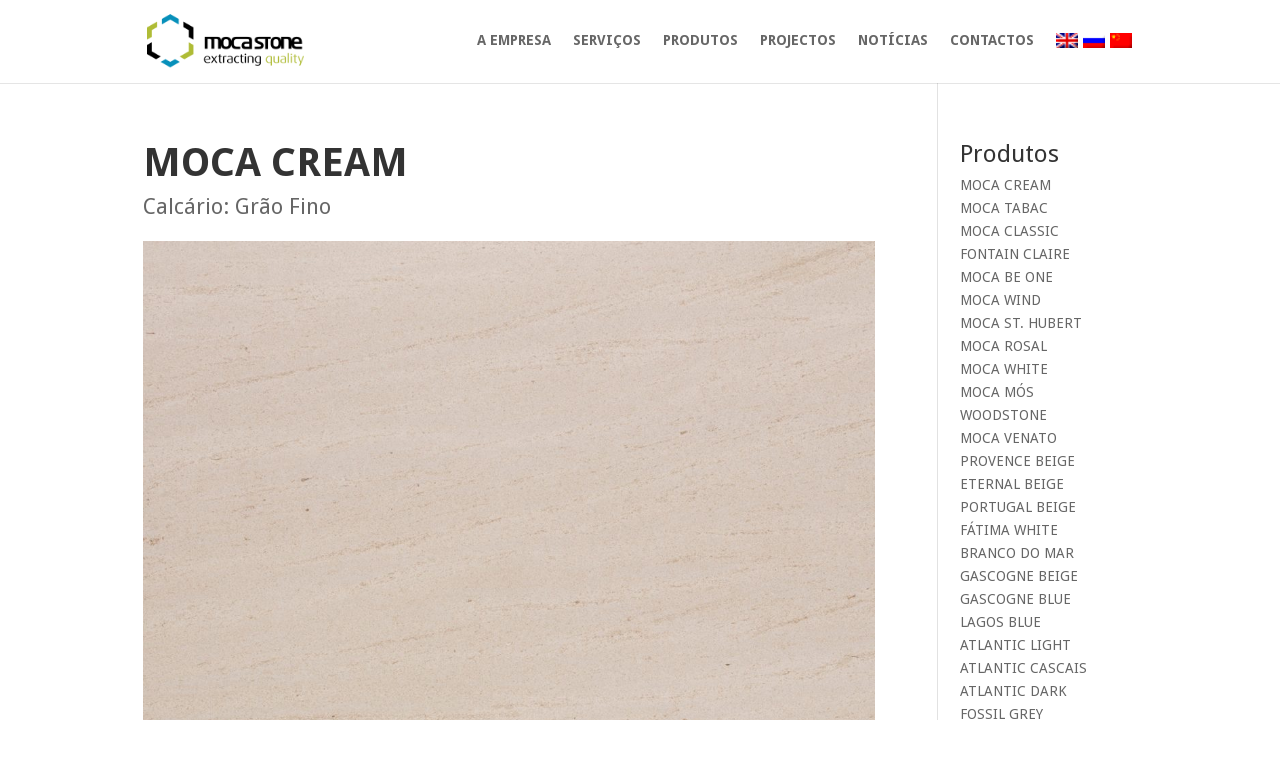

--- FILE ---
content_type: text/html; charset=UTF-8
request_url: https://www.mocastone.pt/project/moca-cream-calcario-creme/
body_size: 55166
content:
<!DOCTYPE html>
<!--[if IE 6]>
<html id="ie6" lang="pt-pt">
<![endif]-->
<!--[if IE 7]>
<html id="ie7" lang="pt-pt">
<![endif]-->
<!--[if IE 8]>
<html id="ie8" lang="pt-pt">
<![endif]-->
<!--[if !(IE 6) | !(IE 7) | !(IE 8)  ]><!-->
<html lang="pt-pt">
<!--<![endif]-->
<head>
<script src="https://code.jquery.com/jquery-3.2.1.slim.min.js" integrity="sha384-KJ3o2DKtIkvYIK3UENzmM7KCkRr/rE9/Qpg6aAZGJwFDMVNA/GpGFF93hXpG5KkN" crossorigin="anonymous"></script>
<script src="https://cdnjs.cloudflare.com/ajax/libs/popper.js/1.11.0/umd/popper.min.js" integrity="sha384-b/U6ypiBEHpOf/4+1nzFpr53nxSS+GLCkfwBdFNTxtclqqenISfwAzpKaMNFNmj4" crossorigin="anonymous"></script>
<link rel="stylesheet" href="https://maxcdn.bootstrapcdn.com/bootstrap/4.0.0-beta/css/bootstrap.min.css" integrity="sha384-/Y6pD6FV/Vv2HJnA6t+vslU6fwYXjCFtcEpHbNJ0lyAFsXTsjBbfaDjzALeQsN6M" crossorigin="anonymous">
<script src="https://maxcdn.bootstrapcdn.com/bootstrap/4.0.0-beta/js/bootstrap.min.js" integrity="sha384-h0AbiXch4ZDo7tp9hKZ4TsHbi047NrKGLO3SEJAg45jXxnGIfYzk4Si90RDIqNm1" crossorigin="anonymous"></script>

	<meta charset="UTF-8" />
			
	<meta http-equiv="X-UA-Compatible" content="IE=edge">
	<link rel="pingback" href="https://www.mocastone.pt/xmlrpc.php" />

		<!--[if lt IE 9]>
	<script src="https://www.mocastone.pt/wp-content/themes/Divi/js/html5.js" type="text/javascript"></script>
	<![endif]-->

	<script type="text/javascript">
		document.documentElement.className = 'js';
	</script>

	<title>MOCA CREAM | Mocastone</title>
<link rel="alternate" hreflang="pt-pt" href="https://www.mocastone.pt/project/moca-cream-calcario-creme/" />
<link rel="alternate" hreflang="en" href="https://www.mocastone.pt/en/project/moca-cream-limestone/" />
<link rel="alternate" hreflang="ru" href="https://www.mocastone.pt/ru/project/moca-cream-%d0%b8%d0%b7%d0%b2%d0%b5%d1%81%d1%82%d0%bd%d1%8f%d0%ba%d0%be%d0%b2%d1%8b%d0%b9-%d0%ba%d1%80%d0%b5%d0%bc-%d0%ba%d0%b0%d0%bc%d0%b5%d0%bd%d0%bd%d1%8b%d0%b9-%d0%bf%d0%be%d1%80%d1%82%d1%83%d0%b3/" />
<link rel="alternate" hreflang="zh-hans" href="https://www.mocastone.pt/zh-hans/project/moca-cream-%e7%9f%b3%e7%81%b0%e7%9f%b3%e7%b1%b3%e9%bb%84%e8%89%b2-%e7%9f%b3%e8%91%a1%e8%90%84%e7%89%99/" />
<link rel='dns-prefetch' href='//netdna.bootstrapcdn.com' />
<link rel='dns-prefetch' href='//fonts.googleapis.com' />
<link rel='dns-prefetch' href='//s.w.org' />
<link rel="alternate" type="application/rss+xml" title="Mocastone &raquo; Feed" href="https://www.mocastone.pt/feed/" />
<link rel="alternate" type="application/rss+xml" title="Mocastone &raquo; Feed de comentários" href="https://www.mocastone.pt/comments/feed/" />
		<script type="text/javascript">
			window._wpemojiSettings = {"baseUrl":"https:\/\/s.w.org\/images\/core\/emoji\/2.3\/72x72\/","ext":".png","svgUrl":"https:\/\/s.w.org\/images\/core\/emoji\/2.3\/svg\/","svgExt":".svg","source":{"concatemoji":"https:\/\/www.mocastone.pt\/wp-includes\/js\/wp-emoji-release.min.js?ver=4.8.25"}};
			!function(t,a,e){var r,i,n,o=a.createElement("canvas"),l=o.getContext&&o.getContext("2d");function c(t){var e=a.createElement("script");e.src=t,e.defer=e.type="text/javascript",a.getElementsByTagName("head")[0].appendChild(e)}for(n=Array("flag","emoji4"),e.supports={everything:!0,everythingExceptFlag:!0},i=0;i<n.length;i++)e.supports[n[i]]=function(t){var e,a=String.fromCharCode;if(!l||!l.fillText)return!1;switch(l.clearRect(0,0,o.width,o.height),l.textBaseline="top",l.font="600 32px Arial",t){case"flag":return(l.fillText(a(55356,56826,55356,56819),0,0),e=o.toDataURL(),l.clearRect(0,0,o.width,o.height),l.fillText(a(55356,56826,8203,55356,56819),0,0),e===o.toDataURL())?!1:(l.clearRect(0,0,o.width,o.height),l.fillText(a(55356,57332,56128,56423,56128,56418,56128,56421,56128,56430,56128,56423,56128,56447),0,0),e=o.toDataURL(),l.clearRect(0,0,o.width,o.height),l.fillText(a(55356,57332,8203,56128,56423,8203,56128,56418,8203,56128,56421,8203,56128,56430,8203,56128,56423,8203,56128,56447),0,0),e!==o.toDataURL());case"emoji4":return l.fillText(a(55358,56794,8205,9794,65039),0,0),e=o.toDataURL(),l.clearRect(0,0,o.width,o.height),l.fillText(a(55358,56794,8203,9794,65039),0,0),e!==o.toDataURL()}return!1}(n[i]),e.supports.everything=e.supports.everything&&e.supports[n[i]],"flag"!==n[i]&&(e.supports.everythingExceptFlag=e.supports.everythingExceptFlag&&e.supports[n[i]]);e.supports.everythingExceptFlag=e.supports.everythingExceptFlag&&!e.supports.flag,e.DOMReady=!1,e.readyCallback=function(){e.DOMReady=!0},e.supports.everything||(r=function(){e.readyCallback()},a.addEventListener?(a.addEventListener("DOMContentLoaded",r,!1),t.addEventListener("load",r,!1)):(t.attachEvent("onload",r),a.attachEvent("onreadystatechange",function(){"complete"===a.readyState&&e.readyCallback()})),(r=e.source||{}).concatemoji?c(r.concatemoji):r.wpemoji&&r.twemoji&&(c(r.twemoji),c(r.wpemoji)))}(window,document,window._wpemojiSettings);
		</script>
		<meta content="Mocastone v.1.0.0" name="generator"/><style type="text/css">
img.wp-smiley,
img.emoji {
	display: inline !important;
	border: none !important;
	box-shadow: none !important;
	height: 1em !important;
	width: 1em !important;
	margin: 0 .07em !important;
	vertical-align: -0.1em !important;
	background: none !important;
	padding: 0 !important;
}
</style>
<link rel='stylesheet' id='finalTilesGallery_stylesheet-css'  href='https://www.mocastone.pt/wp-content/plugins/final-tiles-grid-gallery-lite/scripts/ftg.css?ver=3.3.24' type='text/css' media='all' />
<link rel='stylesheet' id='fontawesome_stylesheet-css'  href='//netdna.bootstrapcdn.com/font-awesome/4.1.0/css/font-awesome.css?ver=4.8.25' type='text/css' media='all' />
<link rel='stylesheet' id='contact-form-7-css'  href='https://www.mocastone.pt/wp-content/plugins/contact-form-7/includes/css/styles.css?ver=4.9' type='text/css' media='all' />
<link rel='stylesheet' id='dwd-map-extended-css'  href='https://www.mocastone.pt/wp-content/plugins/dwd-map-extended/public/css/dwd-map-extended-public.css?ver=1.5.1' type='text/css' media='all' />
<link rel='stylesheet' id='go-gallery-css'  href='https://www.mocastone.pt/wp-content/plugins/go-gallery/assets/css/gallery.css?ver=1.0' type='text/css' media='all' />
<link rel='stylesheet' id='tos-css'  href='https://www.mocastone.pt/wp-content/plugins/go-gallery/assets/plugins/tos/css/jquery.tosrus.custom.css?ver=1.0' type='text/css' media='all' />
<link rel='stylesheet' id='SFSImainCss-css'  href='https://www.mocastone.pt/wp-content/plugins/ultimate-social-media-icons/css/sfsi-style.css?ver=4.8.25' type='text/css' media='all' />
<link rel='stylesheet' id='wpml-legacy-horizontal-list-0-css'  href='https://www.mocastone.pt/wp-content/plugins/sitepress-multilingual-cms/templates/language-switchers/legacy-list-horizontal/style.css?ver=1' type='text/css' media='all' />
<link rel='stylesheet' id='wpml-menu-item-0-css'  href='https://www.mocastone.pt/wp-content/plugins/sitepress-multilingual-cms/templates/language-switchers/menu-item/style.css?ver=1' type='text/css' media='all' />
<link rel='stylesheet' id='parent-style-css'  href='https://www.mocastone.pt/wp-content/themes/Divi/style.css?ver=4.8.25' type='text/css' media='all' />
<link rel='stylesheet' id='child-style-css'  href='https://www.mocastone.pt/wp-content/themes/Divi-child/style.css?ver=4.8.25' type='text/css' media='all' />
<link rel='stylesheet' id='divi-fonts-css'  href='https://fonts.googleapis.com/css?family=Open+Sans:300italic,400italic,600italic,700italic,800italic,400,300,600,700,800&#038;subset=latin,latin-ext' type='text/css' media='all' />
<link rel='stylesheet' id='et-gf-droid-sans-css'  href='https://fonts.googleapis.com/css?family=Droid+Sans:400,700&#038;subset=latin' type='text/css' media='all' />
<link rel='stylesheet' id='divi-style-css'  href='https://www.mocastone.pt/wp-content/themes/Divi-child/style.css?ver=3.0.51' type='text/css' media='all' />
<link rel='stylesheet' id='et-shortcodes-css-css'  href='https://www.mocastone.pt/wp-content/themes/Divi/epanel/shortcodes/css/shortcodes.css?ver=3.0.51' type='text/css' media='all' />
<link rel='stylesheet' id='et-shortcodes-responsive-css-css'  href='https://www.mocastone.pt/wp-content/themes/Divi/epanel/shortcodes/css/shortcodes_responsive.css?ver=3.0.51' type='text/css' media='all' />
<link rel='stylesheet' id='magnific-popup-css'  href='https://www.mocastone.pt/wp-content/themes/Divi/includes/builder/styles/magnific_popup.css?ver=3.0.51' type='text/css' media='all' />
<link rel='stylesheet' id='dashicons-css'  href='https://www.mocastone.pt/wp-includes/css/dashicons.min.css?ver=4.8.25' type='text/css' media='all' />
<script type='text/javascript' src='https://www.mocastone.pt/wp-includes/js/jquery/jquery.js?ver=1.12.4'></script>
<script type='text/javascript' src='https://www.mocastone.pt/wp-includes/js/jquery/jquery-migrate.min.js?ver=1.4.1'></script>
<link rel='https://api.w.org/' href='https://www.mocastone.pt/wp-json/' />
<link rel="EditURI" type="application/rsd+xml" title="RSD" href="https://www.mocastone.pt/xmlrpc.php?rsd" />
<link rel="wlwmanifest" type="application/wlwmanifest+xml" href="https://www.mocastone.pt/wp-includes/wlwmanifest.xml" /> 
<link rel='prev' title='MOCA TABAC' href='https://www.mocastone.pt/project/moca-tabac/' />
<meta name="generator" content="WordPress 4.8.25" />
<link rel="canonical" href="https://www.mocastone.pt/project/moca-cream-calcario-creme/" />
<link rel='shortlink' href='https://www.mocastone.pt/?p=454' />
<link rel="alternate" type="application/json+oembed" href="https://www.mocastone.pt/wp-json/oembed/1.0/embed?url=https%3A%2F%2Fwww.mocastone.pt%2Fproject%2Fmoca-cream-calcario-creme%2F" />
<link rel="alternate" type="text/xml+oembed" href="https://www.mocastone.pt/wp-json/oembed/1.0/embed?url=https%3A%2F%2Fwww.mocastone.pt%2Fproject%2Fmoca-cream-calcario-creme%2F&#038;format=xml" />
<meta name="generator" content="WPML ver:3.6.3 stt:60,1,42,46;" />
<meta name="[base64]" content="eskLQlnwE5GmDFtqnply"/>    	<script>
			jQuery(document).ready(function(e) {
                jQuery("body").addClass("sfsi_1.79")
            });
			function sfsi_processfurther(ref) {
				var feed_id = '[base64]';
				var feedtype = 8;
				var email = jQuery(ref).find('input[name="data[Widget][email]"]').val();
				var filter = /^([a-zA-Z0-9_\.\-])+\@(([a-zA-Z0-9\-])+\.)+([a-zA-Z0-9]{2,4})+$/;
				if ((email != "Enter your email") && (filter.test(email))) {
					if (feedtype == "8") {
						var url ="https://www.specificfeeds.com/widgets/subscribeWidget/"+feed_id+"/"+feedtype;
						window.open(url, "popupwindow", "scrollbars=yes,width=1080,height=760");
						return true;
					}
				} else {
					alert("Please enter email address");
					jQuery(ref).find('input[name="data[Widget][email]"]').focus();
					return false;
				}
			}
		</script>
        <style type="text/css" aria-selected="true">
			.sfsi_subscribe_Popinner
			{
								width: 100% !important;
				height: auto !important;
												border: 1px solid #b5b5b5 !important;
								padding: 18px 0px !important;
				background-color: #ffffff !important;
			}
			.sfsi_subscribe_Popinner form
			{
				margin: 0 20px !important;
			}
			.sfsi_subscribe_Popinner h5
			{
				font-family: Helvetica,Arial,sans-serif !important;
								font-weight: bold !important;
								color: #000000 !important;
				font-size: 16px !important;
				text-align: center !important;
				margin: 0 0 10px !important;
    			padding: 0 !important;
			}
			.sfsi_subscription_form_field {
				margin: 5px 0 !important;
				width: 100% !important;
				display: inline-flex;
				display: -webkit-inline-flex;
			}
			.sfsi_subscription_form_field input {
				width: 100% !important;
				padding: 10px 0px !important;
			}
			.sfsi_subscribe_Popinner input[type=email]
			{
				font-family: Helvetica,Arial,sans-serif !important;
								font-style: normal !important;
								color:  !important;
				font-size: 14px !important;
				text-align: center !important;
			}
			.sfsi_subscribe_Popinner input[type=email]::-webkit-input-placeholder {
			   	font-family: Helvetica,Arial,sans-serif !important;
								font-style: normal !important;
								color:  !important;
				font-size: 14px !important;
				text-align: center !important;
			}
			.sfsi_subscribe_Popinner input[type=email]:-moz-placeholder { /* Firefox 18- */
			    font-family: Helvetica,Arial,sans-serif !important;
								font-style: normal !important;
								color:  !important;
				font-size: 14px !important;
				text-align: center !important;
			}
			.sfsi_subscribe_Popinner input[type=email]::-moz-placeholder {  /* Firefox 19+ */
			    font-family: Helvetica,Arial,sans-serif !important;
								font-style: normal !important;
								color:  !important;
				font-size: 14px !important;
				text-align: center !important;
			}
			.sfsi_subscribe_Popinner input[type=email]:-ms-input-placeholder {  
			  	font-family: Helvetica,Arial,sans-serif !important;
								font-style: normal !important;
								color:  !important;
				font-size: 14px !important;
				text-align: center !important;
			}
			.sfsi_subscribe_Popinner input[type=submit]
			{
				font-family: Helvetica,Arial,sans-serif !important;
								font-weight: bold !important;
								color: #000000 !important;
				font-size: 16px !important;
				text-align: center !important;
				background-color: #dedede !important;
			}
		</style>
	<meta name="viewport" content="width=device-width, initial-scale=1.0, maximum-scale=1.0, user-scalable=0" />		<style id="theme-customizer-css">
											body { line-height: 1.2em; }
																														
		
							#main-footer { background-color: #333333; }
															.footer-widget, .footer-widget li, .footer-widget li a, #footer-info { font-size: 15px; }
				#footer-widgets .footer-widget li:before { top: 9.75px; }#et-footer-nav { background-color: #0091ca; }.bottom-nav, .bottom-nav a, .bottom-nav li.current-menu-item a { color: #f3f3f3; }#et-footer-nav .bottom-nav li.current-menu-item a { color: #f3f3f3; }.bottom-nav { letter-spacing: 1px ; }#footer-bottom { background-color: #333333; }#footer-info, #footer-info a { color: #1e73be; }#footer-info { font-size: 12px ; }#footer-bottom .et-social-icon a { font-size: 19px ; }#footer-bottom .et-social-icon a { color: #333333; }										
						h1, h2, h3, h4, h5, h6, .et_quote_content blockquote p, .et_pb_slide_description .et_pb_slide_title {
										
											line-height: 1.1em;
									}
		
																														
		@media only screen and ( min-width: 981px ) {
																				h1 { font-size: 40px; }
					h2, .product .related h2, .et_pb_column_1_2 .et_quote_content blockquote p { font-size: 34px; }
					h3 { font-size: 29px; }
					h4, .et_pb_circle_counter h3, .et_pb_number_counter h3, .et_pb_column_1_3 .et_pb_post h2, .et_pb_column_1_4 .et_pb_post h2, .et_pb_blog_grid h2, .et_pb_column_1_3 .et_quote_content blockquote p, .et_pb_column_3_8 .et_quote_content blockquote p, .et_pb_column_1_4 .et_quote_content blockquote p, .et_pb_blog_grid .et_quote_content blockquote p, .et_pb_column_1_3 .et_link_content h2, .et_pb_column_3_8 .et_link_content h2, .et_pb_column_1_4 .et_link_content h2, .et_pb_blog_grid .et_link_content h2, .et_pb_column_1_3 .et_audio_content h2, .et_pb_column_3_8 .et_audio_content h2, .et_pb_column_1_4 .et_audio_content h2, .et_pb_blog_grid .et_audio_content h2, .et_pb_column_3_8 .et_pb_audio_module_content h2, .et_pb_column_1_3 .et_pb_audio_module_content h2, .et_pb_gallery_grid .et_pb_gallery_item h3, .et_pb_portfolio_grid .et_pb_portfolio_item h2, .et_pb_filterable_portfolio_grid .et_pb_portfolio_item h2 { font-size: 24px; }
					h5 { font-size: 21px; }
					h6 { font-size: 18px; }
					.et_pb_slide_description .et_pb_slide_title { font-size: 61px; }
					.woocommerce ul.products li.product h3, .woocommerce-page ul.products li.product h3, .et_pb_gallery_grid .et_pb_gallery_item h3, .et_pb_portfolio_grid .et_pb_portfolio_item h2, .et_pb_filterable_portfolio_grid .et_pb_portfolio_item h2, .et_pb_column_1_4 .et_pb_audio_module_content h2 { font-size: 21px; }
																																																				
					}
					@media only screen and ( min-width: 1350px) {
				.et_pb_row { padding: 27px 0; }
				.et_pb_section { padding: 54px 0; }
				.single.et_pb_pagebuilder_layout.et_full_width_page .et_post_meta_wrapper { padding-top: 81px; }
				.et_pb_section.et_pb_section_first { padding-top: inherit; }
				.et_pb_fullwidth_section { padding: 0; }
			}
		
		@media only screen and ( max-width: 980px ) {
																				}
		@media only screen and ( max-width: 767px ) {
														}
	</style>

	
					<style class="et_heading_font">
				h1, h2, h3, h4, h5, h6 {
					font-family: 'Droid Sans', Helvetica, Arial, Lucida, sans-serif;				}
				</style>
							<style class="et_body_font">
				body, input, textarea, select {
					font-family: 'Droid Sans', Helvetica, Arial, Lucida, sans-serif;				}
				</style>
			
	
	<style id="module-customizer-css">
			</style>

	<link rel="shortcut icon" href="https://www.mocastone.pt/wp-content/uploads/2017/09/mocastone_symbol_small.ico" /><script>
jQuery(function($){
$('.et_pb_fullwidth_header_0 .header-content-container .header-content .et_pb_button_two.et_pb_button').attr('target', '_blank');

$('').attr("src", "images/stor1.jpg");

$('#image_hover_effect>img').hover(function() {
  $(this).attr('src', 'https://www.mocastone.pt/wp-content/uploads/2018/03/mocastone_intro_1_black.png');
}, function() {
  $(this).attr('src', 'https://www.mocastone.pt/wp-content/uploads/2017/09/mocastone_intro_1.png');
});
});

</script>
		<style type="text/css" id="wp-custom-css">
			ul.go-gallery-filters li a {
    background-color: #2ea3f2 !important;
    border-radius: 3px !important;
}
div.go-gallery{
    background-color: #fff !important; 
}

div.go-gallery ul.go-gallery-list li.go-gallery-item .image-overlay h3{
    background: #0000 !important;
font-size: 18px !important;
font-weight: 800 !important;
top: 40% !important
}
div.go-gallery ul.go-gallery-list li.go-gallery-item .image-overlay h4{
font-weight: 500 !important;
color: #ffffff !important;
font-size: 16px !important;
top: 60% !important
}

.image-overlay {
    background: rgba(46, 163, 242, 0.76) !important;
}

.et_pb_slide_image{
    max-height: 100% !important;
    width: 100% !important;
    height: auto !important;
}
.et_pb_slide_image img{
    max-height: 100% !important;
    width: 100% !important;
    height: auto !important;
}
#kissweb_slider.et_pb_slide {

}
a.selected{
color:rgba(0, 0, 0, 0.6) !important;
}
.wpml-ls-flag {
    width: 22px !important;
    height: 15px !important;
}		</style>
	</head>
<body class="project-template-default single single-project postid-454 et_pb_button_helper_class et_fixed_nav et_show_nav et_cover_background et_pb_gutter osx et_pb_gutters3 et_primary_nav_dropdown_animation_fade et_secondary_nav_dropdown_animation_fade et_pb_footer_columns4 et_header_style_left et_right_sidebar et_divi_theme chrome">
	<div id="page-container">

	
	
		<header id="main-header" data-height-onload="66">
			<div class="container clearfix et_menu_container">
							<div class="logo_container">
					<span class="logo_helper"></span>
                    					<a href="https://www.mocastone.pt/home/">
						<img src="https://www.mocastone.pt/wp-content/uploads/2017/10/mocastone_header_1.png" alt="Mocastone" id="logo" data-height-percentage="54" />
					</a>
				</div>
				<div id="et-top-navigation" data-height="66" data-fixed-height="40">
											<nav id="top-menu-nav">
						<ul id="top-menu" class="nav"><li id="menu-item-784" class="menu-item menu-item-type-post_type menu-item-object-page menu-item-784"><a href="https://www.mocastone.pt/empresa/">A EMPRESA</a></li>
<li id="menu-item-783" class="menu-item menu-item-type-post_type menu-item-object-page menu-item-783"><a href="https://www.mocastone.pt/servicos/">SERVIÇOS</a></li>
<li id="menu-item-785" class="menu-item menu-item-type-post_type menu-item-object-page menu-item-785"><a href="https://www.mocastone.pt/produtos/">PRODUTOS</a></li>
<li id="menu-item-1252" class="menu-item menu-item-type-post_type menu-item-object-page menu-item-1252"><a href="https://www.mocastone.pt/projectos/">PROJECTOS</a></li>
<li id="menu-item-786" class="menu-item menu-item-type-post_type menu-item-object-page menu-item-786"><a href="https://www.mocastone.pt/blog/">NOTÍCIAS</a></li>
<li id="menu-item-782" class="menu-item menu-item-type-post_type menu-item-object-page menu-item-782"><a href="https://www.mocastone.pt/contactos/">CONTACTOS</a></li>
<li id="menu-item-wpml-ls-15-en" class="menu-item wpml-ls-slot-15 wpml-ls-item wpml-ls-item-en wpml-ls-menu-item wpml-ls-first-item menu-item-wpml-ls-15-en"><a href="https://www.mocastone.pt/en/project/moca-cream-limestone/"><img class="wpml-ls-flag" src="https://www.mocastone.pt/wp-content/plugins/sitepress-multilingual-cms/res/flags/en.png" alt="en" title="English"></a></li>
<li id="menu-item-wpml-ls-15-ru" class="menu-item wpml-ls-slot-15 wpml-ls-item wpml-ls-item-ru wpml-ls-menu-item menu-item-wpml-ls-15-ru"><a href="https://www.mocastone.pt/ru/project/moca-cream-%d0%b8%d0%b7%d0%b2%d0%b5%d1%81%d1%82%d0%bd%d1%8f%d0%ba%d0%be%d0%b2%d1%8b%d0%b9-%d0%ba%d1%80%d0%b5%d0%bc-%d0%ba%d0%b0%d0%bc%d0%b5%d0%bd%d0%bd%d1%8b%d0%b9-%d0%bf%d0%be%d1%80%d1%82%d1%83%d0%b3/"><img class="wpml-ls-flag" src="https://www.mocastone.pt/wp-content/plugins/sitepress-multilingual-cms/res/flags/ru.png" alt="ru" title="Русский"></a></li>
<li id="menu-item-wpml-ls-15-zh-hans" class="menu-item wpml-ls-slot-15 wpml-ls-item wpml-ls-item-zh-hans wpml-ls-menu-item wpml-ls-last-item menu-item-wpml-ls-15-zh-hans"><a href="https://www.mocastone.pt/zh-hans/project/moca-cream-%e7%9f%b3%e7%81%b0%e7%9f%b3%e7%b1%b3%e9%bb%84%e8%89%b2-%e7%9f%b3%e8%91%a1%e8%90%84%e7%89%99/"><img class="wpml-ls-flag" src="https://www.mocastone.pt/wp-content/plugins/sitepress-multilingual-cms/res/flags/zh-hans.png" alt="zh-hans" title="简体中文"></a></li>
</ul>						</nav>
					
					
					
				

					<div id="et_mobile_nav_menu">
				<div class="mobile_nav closed">
					<span class="select_page">Select Page</span>
					<span class="mobile_menu_bar mobile_menu_bar_toggle"></span>
				</div>
			</div>				</div> <!-- #et-top-navigation -->
			</div> <!-- .container -->
			<div class="et_search_outer">
				<div class="container et_search_form_container">
					 <form role="search" method="get" class="et-search-form" action="https://www.mocastone.pt/">
					<input type="search" class="et-search-field" placeholder="Search &hellip;" value="" name="s" title="Search for:" />					
					<span class="et_close_search_field"></span>
				</div></form> 
			</div>
		</header> <!-- #main-header -->

		<div id="et-main-area">
<div id="main-content">
	<div class="container">
		<div id="content-area" class="clearfix">
			<div id="left-area">
							<article id="post-454" class="post-454 project type-project status-publish has-post-thumbnail hentry project_tag-calcario">

					<div class="et_main_title">
						       <h1 class="entry-title product_title">MOCA CREAM</h1>
                <h2 class="product_subtitle">Calcário: Grão Fino</h2>
						<span class="et_project_categories"></span>
					</div>

				<img src="https://www.mocastone.pt/wp-content/uploads/2017/09/mocastone-2-moca-cream-2-limestone-e1518023395882-1080x1080.jpg" alt='MOCA CREAM' width='1080' height='9999' />
					<div class="entry-content">
										</div> <!-- .entry-content -->
					</br>
                    <div class="row">
                        <div class="col col-12 col-md-5">
                                                    <h3 class="product_table_title">ANÁLISE QUÍMICA</h3>
                            <table class="product_table">
                            <tr><td>SiO2</td><td>0,03%</td></tr><tr><td>Al2O3</td><td>0,00%</td></tr><tr><td>Fe2O3 </td><td>0.12%</td></tr><tr><td>MnO </td><td>n.d</td></tr><tr><td>CaO</td><td>54.85%</td></tr><tr><td>MgO </td><td>0.44%</td></tr><tr><td>Na2O</td><td>0.07%</td></tr><tr><td>K2O </td><td>Vest.</td></tr><tr><td>TiO2</td><td>0.00</td></tr><tr><td>P.R</td><td>43.97%</td></tr><tr><td>CO2</td><td>43.94%</td></tr>                            </table>
                        </div>
                        <div class="col col-12 col-md-7">
                                                     <h3 class="product_table_title">Características físico-mecânicas</h3>
                            <table class="product_table">
                        <tr><td>Resistência compressão ( Kg/cm²) </td><td>760</td></tr><tr><td>Resistência compressão após&nbsp;geliv. ( kg/cm² )</td><td>796</td></tr><tr><td>Resistência à flexão ( kg/cm²) </td><td>176</td></tr><tr><td>Massa volumétrica aparente (kg/cm²)</td><td>2433</td></tr><tr><td>Absorção de água PTN</td><td>3.6%</td></tr><tr><td>Porosidade aberta </td><td>8.92%</td></tr><tr><td>Coeficiente dilatação linear ( 106/ºC)</td><td>3.4</td></tr>                        </table>
                        </div>
					</div>
                                        
                    <div class="row">
                        <div class="col">
                        	<h3 class="product_table_title">Exemplo de Aplicações</h3>
                            <!-- meta slider -->
<div style="max-width: 700px;" class="metaslider metaslider-flex metaslider-1897 ml-slider">
    
    <div id="metaslider_container_1897">
        <div id="metaslider_1897">
            <ul class="slides">
                <li style="display: block; width: 100%;" class="slide-1917 ms-image"><img src="https://www.mocastone.pt/wp-content/uploads/2017/11/moca-creme-1-600x257.jpg" height="300" width="700" alt="moca creme limestone, moca stone cream, pedra moca creme, portuguese limestone" class="slider-1897 slide-1917" /></li>
                <li style="display: none; width: 100%;" class="slide-1918 ms-image"><img src="https://www.mocastone.pt/wp-content/uploads/2017/11/moca-creme-4-600x257.jpg" height="300" width="700" alt="" class="slider-1897 slide-1918" /></li>
                <li style="display: none; width: 100%;" class="slide-1916 ms-image"><img src="https://www.mocastone.pt/wp-content/uploads/2017/11/moca-creme-2-600x257.jpg" height="300" width="700" alt="moca creme limestone, moca stone cream, pedra moca creme, portuguese limestone" class="slider-1897 slide-1916" /></li>
            </ul>
        </div>
        
    </div>
    <script type="text/javascript">
        var metaslider_1897 = function($) {
            $('#metaslider_1897').addClass('flexslider'); // theme/plugin conflict avoidance
            $('#metaslider_1897').flexslider({ 
                slideshowSpeed:3000,
                animation:"fade",
                controlNav:true,
                directionNav:true,
                pauseOnHover:true,
                direction:"horizontal",
                reverse:false,
                animationSpeed:600,
                prevText:"&lt;",
                nextText:"&gt;",
                slideshow:true
            });
        };
        var timer_metaslider_1897 = function() {
            var slider = !window.jQuery ? window.setTimeout(timer_metaslider_1897, 100) : !jQuery.isReady ? window.setTimeout(timer_metaslider_1897, 1) : metaslider_1897(window.jQuery);
        };
        timer_metaslider_1897();
    </script>
</div>
<!--// meta slider-->                        </div>
                     </div>
                                          <div class="row">
                        <div id="acabamentos" class="col">
                        	<h3 class="product_table_title">Acabamentos</h3>
                            <ul>
                            <li>Polido</li><li>Amaciado</li><li>Areado</li><li>Escovado</li>                            </ul>
                        </div>
                     </div>
                                          <div class="row">
                        <div class="col">
                        	<h3 class="product_table_title">Direção do Corte</h3>
                            Contra                        </div>
                    </div>
                                         <div class="row">
                        <div class="col">
                        	<h3 class="product_table_title">Aplicações Recomendadas</h3>
                        </div>
                    </div>
                                         <div class="row">
                        <div class="col">
                        	<h3 class="aplicacoes-subtitle">Exterior</h3>
                        	<ul class="ul-imagens">
                        	<li><img src="https://www.mocastone.pt/wp-content/themes/Divi-child/images/exterior_fachadas.png"  title="Fachadas"/></li><li><img src="https://www.mocastone.pt/wp-content/themes/Divi-child/images/exterior_pavimentos.png"  title="Pavimentos"/></li><li><img src="https://www.mocastone.pt/wp-content/themes/Divi-child/images/exterior_pedra_esculpida.png"  title="Pedra Esculpida"/></li><li><img src="https://www.mocastone.pt/wp-content/themes/Divi-child/images/exterior_pedra_esculpida_2.png"  title="Pedra Esculpida"/></li><li><img src="https://www.mocastone.pt/wp-content/themes/Divi-child/images/exterior_pedra_cantaria.png"  title="Cantaria"/></li>                            </ul>
                        </div>
                    </div>

                                                             <div class="row">
                        <div class="col">
                        	<h3 class="aplicacoes-subtitle">Interior</h3>
                        	<ul class="ul-imagens">
                        	<li><img src="https://www.mocastone.pt/wp-content/themes/Divi-child/images/interior_revestimentos.png"  title="Revestimentos "/></li><li><img src="https://www.mocastone.pt/wp-content/themes/Divi-child/images/interior_pavimentos.png"  title="Pavimentos"/></li><li><img src="https://www.mocastone.pt/wp-content/themes/Divi-child/images/interior_banheiras.png"  title="Banheiras"/></li><li><img src="https://www.mocastone.pt/wp-content/themes/Divi-child/images/interior_base_de_chuveiro.png"  title="Bases de Chuveiro"/></li><li><img src="https://www.mocastone.pt/wp-content/themes/Divi-child/images/interior_tampo_de_banho.png"  title="Tampos Banhos"/></li><li><img src="https://www.mocastone.pt/wp-content/themes/Divi-child/images/interior_cantaria.png"  title="Cantaria"/></li>                            </ul>
                        </div>
                    </div>

                    					<div class="nav-single clearfix">
						<span class="nav-previous"><a href="https://www.mocastone.pt/project/moca-tabac/" rel="prev"><span class="meta-nav">&larr;</span> MOCA TABAC</a></span>
						<span class="nav-next"></span>
					</div><!-- .nav-single -->
				</article> <!-- .et_pb_post -->
						</div> <!-- #left-area -->
				<div id="sidebar">
						<div id="custom-post-type-recent-posts-2" class="et_pb_widget widget_recent_entries">				<h4 class="widgettitle">Produtos</h4>				<ul>
									<li><a href="https://www.mocastone.pt/project/moca-cream-calcario-creme/">MOCA CREAM</a>
										</li>
									<li><a href="https://www.mocastone.pt/project/moca-tabac/">MOCA TABAC</a>
										</li>
									<li><a href="https://www.mocastone.pt/project/moca-classic-calcario-creme/">MOCA CLASSIC</a>
										</li>
									<li><a href="https://www.mocastone.pt/project/fontain-claire-limestone/">FONTAIN CLAIRE</a>
										</li>
									<li><a href="https://www.mocastone.pt/project/moca-be-one-calcario-creme/">MOCA BE ONE</a>
										</li>
									<li><a href="https://www.mocastone.pt/project/moca-wind-calcario-creme/">MOCA WIND</a>
										</li>
									<li><a href="https://www.mocastone.pt/project/moca-saint-hubert-calcario-creme/">MOCA ST. HUBERT</a>
										</li>
									<li><a href="https://www.mocastone.pt/project/moca-rosal-calcario-creme/">MOCA ROSAL</a>
										</li>
									<li><a href="https://www.mocastone.pt/project/moca-white-calcario-creme/">MOCA WHITE</a>
										</li>
									<li><a href="https://www.mocastone.pt/project/moca-mos-calcario-creme/">MOCA MÓS</a>
										</li>
									<li><a href="https://www.mocastone.pt/project/woodstone/">WOODSTONE</a>
										</li>
									<li><a href="https://www.mocastone.pt/project/moca-venato/">MOCA VENATO</a>
										</li>
									<li><a href="https://www.mocastone.pt/project/provence-beige/">PROVENCE BEIGE</a>
										</li>
									<li><a href="https://www.mocastone.pt/project/eternal-beige/">ETERNAL BEIGE</a>
										</li>
									<li><a href="https://www.mocastone.pt/project/portugal-beige/">PORTUGAL BEIGE</a>
										</li>
									<li><a href="https://www.mocastone.pt/project/fatima-white/">FÁTIMA WHITE</a>
										</li>
									<li><a href="https://www.mocastone.pt/project/branco-do-mar/">BRANCO DO MAR</a>
										</li>
									<li><a href="https://www.mocastone.pt/project/gascogne-beige/">GASCOGNE BEIGE</a>
										</li>
									<li><a href="https://www.mocastone.pt/project/gascogne-blue/">GASCOGNE BLUE</a>
										</li>
									<li><a href="https://www.mocastone.pt/project/lagos-blue/">LAGOS BLUE</a>
										</li>
									<li><a href="https://www.mocastone.pt/project/atlantic-light/">ATLANTIC LIGHT</a>
										</li>
									<li><a href="https://www.mocastone.pt/project/atlantic-cascais/">ATLANTIC CASCAIS</a>
										</li>
									<li><a href="https://www.mocastone.pt/project/atlantic-dark/">ATLANTIC DARK</a>
										</li>
									<li><a href="https://www.mocastone.pt/project/fossil-grey/">FOSSIL GREY</a>
										</li>
									<li><a href="https://www.mocastone.pt/project/white-pearl/">WHITE PEARL</a>
										</li>
									<li><a href="https://www.mocastone.pt/project/spider-black/">SPIDER BLACK</a>
										</li>
									<li><a href="https://www.mocastone.pt/project/ruivina/">RUIVINA</a>
										</li>
									<li><a href="https://www.mocastone.pt/project/rosa-portugal/">ROSA PORTUGAL</a>
										</li>
									<li><a href="https://www.mocastone.pt/project/white-marble/">WHITE MARBLE</a>
										</li>
								</ul>
				</div> <!-- end .et_pb_widget -->					</div> <!-- end #sidebar -->
		</div> <!-- #content-area -->
	</div> <!-- .container -->
</div> <!-- #main-content -->

			<footer id="main-footer">
				


		
				<div id="et-footer-nav">
					<div class="container">
						<ul id="menu-footer" class="bottom-nav"><li id="menu-item-822" class="menu-item menu-item-type-post_type menu-item-object-page menu-item-822"><a href="https://www.mocastone.pt/empresa/">A EMPRESA</a></li>
<li id="menu-item-821" class="menu-item menu-item-type-post_type menu-item-object-page menu-item-821"><a href="https://www.mocastone.pt/servicos/">SERVIÇOS</a></li>
<li id="menu-item-823" class="menu-item menu-item-type-post_type menu-item-object-page menu-item-823"><a href="https://www.mocastone.pt/produtos/">PRODUTOS</a></li>
<li id="menu-item-824" class="menu-item menu-item-type-post_type menu-item-object-page menu-item-824"><a href="https://www.mocastone.pt/blog/">NOTÍCIAS</a></li>
<li id="menu-item-820" class="menu-item menu-item-type-post_type menu-item-object-page menu-item-820"><a href="https://www.mocastone.pt/contactos/">Contactos</a></li>
<li id="menu-item-wpml-ls-16-en" class="menu-item wpml-ls-slot-16 wpml-ls-item wpml-ls-item-en wpml-ls-menu-item wpml-ls-first-item menu-item-wpml-ls-16-en"><a href="https://www.mocastone.pt/en/project/moca-cream-limestone/"><img class="wpml-ls-flag" src="https://www.mocastone.pt/wp-content/plugins/sitepress-multilingual-cms/res/flags/en.png" alt="en" title="English"></a></li>
<li id="menu-item-wpml-ls-16-ru" class="menu-item wpml-ls-slot-16 wpml-ls-item wpml-ls-item-ru wpml-ls-menu-item menu-item-wpml-ls-16-ru"><a href="https://www.mocastone.pt/ru/project/moca-cream-%d0%b8%d0%b7%d0%b2%d0%b5%d1%81%d1%82%d0%bd%d1%8f%d0%ba%d0%be%d0%b2%d1%8b%d0%b9-%d0%ba%d1%80%d0%b5%d0%bc-%d0%ba%d0%b0%d0%bc%d0%b5%d0%bd%d0%bd%d1%8b%d0%b9-%d0%bf%d0%be%d1%80%d1%82%d1%83%d0%b3/"><img class="wpml-ls-flag" src="https://www.mocastone.pt/wp-content/plugins/sitepress-multilingual-cms/res/flags/ru.png" alt="ru" title="Русский"></a></li>
<li id="menu-item-wpml-ls-16-zh-hans" class="menu-item wpml-ls-slot-16 wpml-ls-item wpml-ls-item-zh-hans wpml-ls-menu-item wpml-ls-last-item menu-item-wpml-ls-16-zh-hans"><a href="https://www.mocastone.pt/zh-hans/project/moca-cream-%e7%9f%b3%e7%81%b0%e7%9f%b3%e7%b1%b3%e9%bb%84%e8%89%b2-%e7%9f%b3%e8%91%a1%e8%90%84%e7%89%99/"><img class="wpml-ls-flag" src="https://www.mocastone.pt/wp-content/plugins/sitepress-multilingual-cms/res/flags/zh-hans.png" alt="zh-hans" title="简体中文"></a></li>
</ul>					</div>
				</div> <!-- #et-footer-nav -->

			
<div class="container">
	<div id="footer-widgets" class="clearfix">
	<div class="footer-widget"><div id="nav_menu-4" class="fwidget et_pb_widget widget_nav_menu"><div class="menu-rodape_1-container"><ul id="menu-rodape_1" class="menu"><li id="menu-item-826" class="menu-item menu-item-type-post_type menu-item-object-page menu-item-826"><a href="https://www.mocastone.pt/contactos/">Contactos</a></li>
<li id="menu-item-827" class="menu-item menu-item-type-custom menu-item-object-custom menu-item-827"><a href="https://www.mocastone.pt/contactos/">Trabalhe Connosco</a></li>
</ul></div></div> <!-- end .fwidget --></div> <!-- end .footer-widget --><div class="footer-widget"><div id="nav_menu-5" class="fwidget et_pb_widget widget_nav_menu"><div class="menu-rodape_2-container"><ul id="menu-rodape_2" class="menu"><li id="menu-item-828" class="menu-item menu-item-type-post_type menu-item-object-page menu-item-828"><a href="https://www.mocastone.pt/politica-de-privacidade/">Política de Privacidade</a></li>
<li id="menu-item-829" class="menu-item menu-item-type-post_type menu-item-object-page menu-item-829"><a href="https://www.mocastone.pt/informacao-legal/">Informação Legal</a></li>
</ul></div></div> <!-- end .fwidget --></div> <!-- end .footer-widget --><div class="footer-widget"><div id="sfsi-widget-2" class="fwidget et_pb_widget sfsi">            <div class="sfsi_widget" data-position="widget">   
				<div id='sfsi_wDiv'></div>
                    <div class="norm_row sfsi_wDiv"  style="width:225px;text-align:left;position:absolute;"><div style='width:40px; height:40px;margin-left:5px;margin-bottom:5px;' class='sfsi_wicons shuffeldiv '><div class='inerCnt'><a class=' sficn' effect='' target='_blank'  href='javascript:void(0);' id='sfsiid_facebook' alt='Facebook' style='opacity:1' ><img alt='Facebook' title='Facebook' src='https://www.mocastone.pt/wp-content/plugins/ultimate-social-media-icons/images/icons_theme/flat/flat_facebook.png' width='40' height='40' style='' class='sfcm sfsi_wicon' effect=''   /></a><div class="sfsi_tool_tip_2 fb_tool_bdr sfsiTlleft" style="width:62px ;opacity:0;z-index:-1;margin-left:-47.5px;" id="sfsiid_facebook"><span class="bot_arow bot_fb_arow"></span><div class="sfsi_inside"><div  class='icon3'><div class="fb-share-button" data-href="https://www.mocastone.pt/project/moca-cream-calcario-creme" data-layout="button"></div></div></div></div></div></div><div style='width:40px; height:40px;margin-left:5px;margin-bottom:5px;' class='sfsi_wicons shuffeldiv '><div class='inerCnt'><a class=' sficn' effect='' target='_blank'  href='javascript:void(0);' id='sfsiid_google' alt='Google+' style='opacity:1' ><img alt='Google+' title='Google+' src='https://www.mocastone.pt/wp-content/plugins/ultimate-social-media-icons/images/icons_theme/flat/flat_google.png' width='40' height='40' style='' class='sfcm sfsi_wicon' effect=''   /></a><div class="sfsi_tool_tip_2 gpls_tool_bdr sfsiTlleft" style="width:76px ;opacity:0;z-index:-1;margin-left:-54.5px;" id="sfsiid_google"><span class="bot_arow bot_gpls_arow"></span><div class="sfsi_inside"><div  class='icon3'><div class="g-plus" data-action="share" data-annotation="none" data-height="24" data-href="https://www.mocastone.pt/project/moca-cream-calcario-creme">https://www.mocastone.pt/project/moca-cream-calcario-creme"></div></div></div></div></div></div><div style='width:40px; height:40px;margin-left:5px;margin-bottom:5px;' class='sfsi_wicons shuffeldiv '><div class='inerCnt'><a class=' sficn' effect='' target='_blank'  href='javascript:void(0);' id='sfsiid_twitter' alt='Twitter' style='opacity:1' ><img alt='Twitter' title='Twitter' src='https://www.mocastone.pt/wp-content/plugins/ultimate-social-media-icons/images/icons_theme/flat/flat_twitter.png' width='40' height='40' style='' class='sfcm sfsi_wicon' effect=''   /></a><div class="sfsi_tool_tip_2 twt_tool_bdr sfsiTlleft" style="width:59px ;opacity:0;z-index:-1;margin-left:-46px;" id="sfsiid_twitter"><span class="bot_arow bot_twt_arow"></span><div class="sfsi_inside"><div  class='icon2'><a rel="nofollow" href="http://twitter.com/share" data-count="none" class="sr-twitter-button twitter-share-button" lang="en" data-url="https://www.mocastone.pt/project/moca-cream-calcario-creme" data-text="Hey, check out this cool site I found: www.yourname.com #Topic via@my_twitter_name" ></a></div></div></div></div></div><div style='width:40px; height:40px;margin-left:5px;margin-bottom:5px;' class='sfsi_wicons shuffeldiv '><div class='inerCnt'><a class=' sficn' effect='' target='_blank'  href='javascript:void(0);' id='sfsiid_linkedin' alt='LinkedIn' style='opacity:1' ><img alt='LinkedIn' title='LinkedIn' src='https://www.mocastone.pt/wp-content/plugins/ultimate-social-media-icons/images/icons_theme/flat/flat_linkedin.png' width='40' height='40' style='' class='sfcm sfsi_wicon' effect=''   /></a><div class="sfsi_tool_tip_2 linkedin_tool_bdr sfsiTlleft" style="width:66px ;opacity:0;z-index:-1;margin-left:-49.5px;" id="sfsiid_linkedin"><span class="bot_arow bot_linkedin_arow"></span><div class="sfsi_inside"><div  class='icon2'><script type="IN/Share" data-url=""></script></div></div></div></div></div></div ><div id="sfsi_holder" class="sfsi_holders" style="position: relative; float: left;width:100%;z-index:-1;"></div ><script>jQuery(".sfsi_widget").each(function( index ) {
					if(jQuery(this).attr("data-position") == "widget")
					{
						var wdgt_hght = jQuery(this).children(".norm_row.sfsi_wDiv").height();
						var title_hght = jQuery(this).parent(".widget.sfsi").children(".widget-title").height();
						var totl_hght = parseInt( title_hght ) + parseInt( wdgt_hght );
						jQuery(this).parent(".widget.sfsi").css("min-height", totl_hght+"px");
					}
				});</script>	      		<div style="clear: both;"></div>
            </div>
            </div> <!-- end .fwidget --></div> <!-- end .footer-widget --><div class="footer-widget last"><div id="custom_html-2" class="widget_text fwidget et_pb_widget widget_custom_html"><div class="textwidget custom-html-widget"><img src="https://mocastone.pt/wp-content/uploads/2017/10/mocastone_footer_apoios.png" /></div></div> <!-- end .fwidget --></div> <!-- end .footer-widget -->	</div> <!-- #footer-widgets -->
</div>	<!-- .container -->				<div id="footer-bottom">
					<div class="container clearfix" style="text-align:center">
				                Deisigned by KissWeb | Mocastone &copy; 2017
					</div>	<!-- .container -->
				</div>
			</footer> <!-- #main-footer -->
		</div> <!-- #et-main-area -->


	</div> <!-- #page-container -->

	        <!--facebook like and share js -->
        <div id="fb-root"></div>
		<script>(function(d, s, id) {
			var js, fjs = d.getElementsByTagName(s)[0];
		  	if (d.getElementById(id)) return;
		  	js = d.createElement(s); js.id = id;
		  	js.src = "//connect.facebook.net/en_US/sdk.js#xfbml=1&version=v2.5";
		  	fjs.parentNode.insertBefore(js, fjs);
		}(document, 'script', 'facebook-jssdk'));</script>
		<!--<div id="fb-root"></div>
        <script>
        (function(d, s, id) {
          var js, fjs = d.getElementsByTagName(s)[0];
          if (d.getElementById(id)) return;
          js = d.createElement(s); js.id = id;
          js.src = "//connect.facebook.net/en_US/sdk.js#xfbml=1&appId=1425108201100352&version=v2.0";
          fjs.parentNode.insertBefore(js, fjs);
        }(document, 'script', 'facebook-jssdk'));</script>-->
 	         <!--google share and  like and e js -->
        <script type="text/javascript">
            window.___gcfg = {
              lang: 'en-US'
            };
            (function() {
                var po = document.createElement('script'); po.type = 'text/javascript'; po.async = true;
                po.src = 'https://apis.google.com/js/plusone.js';
                var s = document.getElementsByTagName('script')[0]; s.parentNode.insertBefore(po, s);
            })();
        </script>
		
		<!-- google share -->
        <script type="text/javascript">
          (function() {
            var po = document.createElement('script'); po.type = 'text/javascript'; po.async = true;
            po.src = 'https://apis.google.com/js/platform.js';
            var s = document.getElementsByTagName('script')[0]; s.parentNode.insertBefore(po, s);
          })();
        </script>
		
       <!-- linkedIn share and  follow js -->
        <script src="//platform.linkedin.com/in.js" type="text/javascript">lang: en_US</script>
			<!-- twitter JS End -->
		<script>!function(d,s,id){var js,fjs=d.getElementsByTagName(s)[0];if(!d.getElementById(id)){js=d.createElement(s);js.id=id;js.src="https://platform.twitter.com/widgets.js";fjs.parentNode.insertBefore(js,fjs);}}(document,"script","twitter-wjs");</script>	
	<div class="sfsi_footerLnk" style="margin: 0 auto;z-index:1000; absolute; text-align: center;"><a href="https://www.ultimatelysocial.com/?utm_source=usmi_settings_page&utm_campaign=credit_link_to_homepage&utm_medium=banner" target="_new">Social media & sharing icons</a> powered by UltimatelySocial</div>     <script>
	    jQuery( document ).scroll(function( $ )
		{
	    	var y = jQuery(this).scrollTop();
	      	if (/Android|webOS|iPhone|iPad|iPod|BlackBerry|IEMobile|Opera Mini/i.test(navigator.userAgent))
			{	 
			   if(jQuery(window).scrollTop() + jQuery(window).height() >= jQuery(document).height()-100)
			   {
				  jQuery('.sfsi_outr_div').css({'z-index':'9996',opacity:1,top:jQuery(window).scrollTop()+"px",position:"absolute"});
				  jQuery('.sfsi_outr_div').fadeIn(200);
				  jQuery('.sfsi_FrntInner_chg').fadeIn(200);
			   }
			   else{
				   jQuery('.sfsi_outr_div').fadeOut();
				   jQuery('.sfsi_FrntInner_chg').fadeOut();
			   }
		  }
		  else
		  {
			   if(jQuery(window).scrollTop() + jQuery(window).height() >= jQuery(document).height()-3)
			   {
					jQuery('.sfsi_outr_div').css({'z-index':'9996',opacity:1,top:jQuery(window).scrollTop()+200+"px",position:"absolute"});
					jQuery('.sfsi_outr_div').fadeIn(200);
					jQuery('.sfsi_FrntInner_chg').fadeIn(200);
		  	   }
	 		   else
			   {
				 jQuery('.sfsi_outr_div').fadeOut();
				 jQuery('.sfsi_FrntInner_chg').fadeOut();
			   }
	 	  } 
		});
     </script>
     <style type="text/css" id="et-builder-page-custom-style">
				 .et_pb_bg_layout_dark { color: #ffffff !important; } .page.et_pb_pagebuilder_layout #main-content { background-color: rgba(255,255,255,0); } .et_pb_section { background-color: #ffffff; }
			</style><!-- Global site tag (gtag.js) - Google Analytics -->
<script async src="https://www.googletagmanager.com/gtag/js?id=UA-96627901-2"></script>
<script>
  window.dataLayer = window.dataLayer || [];
  function gtag(){dataLayer.push(arguments);}
  gtag('js', new Date());

  gtag('config', 'UA-96627901-2');
</script><link rel='stylesheet' id='metaslider-flex-slider-css'  href='https://www.mocastone.pt/wp-content/plugins/ml-slider/assets/sliders/flexslider/flexslider.css?ver=3.5.1' type='text/css' media='all' property='stylesheet' />
<link rel='stylesheet' id='metaslider-public-css'  href='https://www.mocastone.pt/wp-content/plugins/ml-slider/assets/metaslider/public.css?ver=3.5.1' type='text/css' media='all' property='stylesheet' />
<script type='text/javascript' src='https://www.mocastone.pt/wp-content/themes/Divi/includes/builder/scripts/frontend-builder-global-functions.js?ver=3.0.51'></script>
<script type='text/javascript' src='https://www.mocastone.pt/wp-content/plugins/final-tiles-grid-gallery-lite/scripts/jquery.finalTilesGallery.js?ver=3.3.24'></script>
<script type='text/javascript'>
/* <![CDATA[ */
var wpcf7 = {"apiSettings":{"root":"https:\/\/www.mocastone.pt\/wp-json\/contact-form-7\/v1","namespace":"contact-form-7\/v1"},"recaptcha":{"messages":{"empty":"Por favor, confirme que n\u00e3o \u00e9 um rob\u00f4."}}};
/* ]]> */
</script>
<script type='text/javascript' src='https://www.mocastone.pt/wp-content/plugins/contact-form-7/includes/js/scripts.js?ver=4.9'></script>
<script type='text/javascript' src='https://www.mocastone.pt/wp-includes/js/imagesloaded.min.js?ver=3.2.0'></script>
<script type='text/javascript' src='https://www.mocastone.pt/wp-content/plugins/go-gallery/assets/plugins/isotope/isotope.pkgd.min.js?ver=1.0'></script>
<script type='text/javascript' src='https://www.mocastone.pt/wp-content/plugins/go-gallery/assets/js/gallery.js?ver=1.0'></script>
<script type='text/javascript' src='https://www.mocastone.pt/wp-content/plugins/go-gallery/assets/plugins/tos/js/jquery.tosrus.min.custom.js?ver=1.0'></script>
<script type='text/javascript' src='https://www.mocastone.pt/wp-includes/js/jquery/ui/core.min.js?ver=1.11.4'></script>
<script type='text/javascript' src='https://www.mocastone.pt/wp-content/plugins/ultimate-social-media-icons/js/shuffle/modernizr.custom.min.js?ver=4.8.25'></script>
<script type='text/javascript' src='https://www.mocastone.pt/wp-content/plugins/ultimate-social-media-icons/js/shuffle/jquery.shuffle.min.js?ver=4.8.25'></script>
<script type='text/javascript' src='https://www.mocastone.pt/wp-content/plugins/ultimate-social-media-icons/js/shuffle/random-shuffle-min.js?ver=4.8.25'></script>
<script type='text/javascript'>
/* <![CDATA[ */
var ajax_object = {"ajax_url":"https:\/\/www.mocastone.pt\/wp-admin\/admin-ajax.php"};
var ajax_object = {"ajax_url":"https:\/\/www.mocastone.pt\/wp-admin\/admin-ajax.php","plugin_url":"https:\/\/www.mocastone.pt\/wp-content\/plugins\/ultimate-social-media-icons\/"};
/* ]]> */
</script>
<script type='text/javascript' src='https://www.mocastone.pt/wp-content/plugins/ultimate-social-media-icons/js/custom.js?ver=4.8.25'></script>
<script type='text/javascript' src='https://www.mocastone.pt/wp-content/themes/Divi/includes/builder/scripts/jquery.mobile.custom.min.js?ver=3.0.51'></script>
<script type='text/javascript' src='https://www.mocastone.pt/wp-content/themes/Divi/js/custom.js?ver=3.0.51'></script>
<script type='text/javascript' src='https://www.mocastone.pt/wp-content/themes/Divi/includes/builder/scripts/jquery.fitvids.js?ver=3.0.51'></script>
<script type='text/javascript' src='https://www.mocastone.pt/wp-content/themes/Divi/includes/builder/scripts/waypoints.min.js?ver=3.0.51'></script>
<script type='text/javascript' src='https://www.mocastone.pt/wp-content/themes/Divi/includes/builder/scripts/jquery.magnific-popup.js?ver=3.0.51'></script>
<script type='text/javascript'>
/* <![CDATA[ */
var et_pb_custom = {"ajaxurl":"https:\/\/www.mocastone.pt\/wp-admin\/admin-ajax.php","images_uri":"https:\/\/www.mocastone.pt\/wp-content\/themes\/Divi\/images","builder_images_uri":"https:\/\/www.mocastone.pt\/wp-content\/themes\/Divi\/includes\/builder\/images","et_frontend_nonce":"ffa9f84c31","subscription_failed":"Please, check the fields below to make sure you entered the correct information.","et_ab_log_nonce":"1a74d900ee","fill_message":"Please, fill in the following fields:","contact_error_message":"Please, fix the following errors:","invalid":"Invalid email","captcha":"Captcha","prev":"Prev","previous":"Previous","next":"Next","wrong_captcha":"You entered the wrong number in captcha.","is_builder_plugin_used":"","ignore_waypoints":"no","is_divi_theme_used":"1","widget_search_selector":".widget_search","is_ab_testing_active":"","page_id":"454","unique_test_id":"","ab_bounce_rate":"5","is_cache_plugin_active":"no","is_shortcode_tracking":""};
/* ]]> */
</script>
<script type='text/javascript' src='https://www.mocastone.pt/wp-content/themes/Divi/includes/builder/scripts/frontend-builder-scripts.js?ver=3.0.51'></script>
<script type='text/javascript' src='https://www.mocastone.pt/wp-includes/js/wp-embed.min.js?ver=4.8.25'></script>
<script type='text/javascript'>
/* <![CDATA[ */
var icl_vars = {"current_language":"pt-pt","icl_home":"https:\/\/www.mocastone.pt\/","ajax_url":"https:\/\/www.mocastone.pt\/wp-admin\/admin-ajax.php","url_type":"1"};
/* ]]> */
</script>
<script type='text/javascript' src='https://www.mocastone.pt/wp-content/plugins/sitepress-multilingual-cms/res/js/sitepress.js?ver=4.8.25'></script>
<script type='text/javascript' src='https://www.mocastone.pt/wp-content/plugins/ml-slider/assets/sliders/flexslider/jquery.flexslider-min.js?ver=3.5.1'></script>
</body>
</html>

--- FILE ---
content_type: text/html; charset=utf-8
request_url: https://accounts.google.com/o/oauth2/postmessageRelay?parent=https%3A%2F%2Fwww.mocastone.pt&jsh=m%3B%2F_%2Fscs%2Fabc-static%2F_%2Fjs%2Fk%3Dgapi.lb.en.2kN9-TZiXrM.O%2Fd%3D1%2Frs%3DAHpOoo_B4hu0FeWRuWHfxnZ3V0WubwN7Qw%2Fm%3D__features__
body_size: 162
content:
<!DOCTYPE html><html><head><title></title><meta http-equiv="content-type" content="text/html; charset=utf-8"><meta http-equiv="X-UA-Compatible" content="IE=edge"><meta name="viewport" content="width=device-width, initial-scale=1, minimum-scale=1, maximum-scale=1, user-scalable=0"><script src='https://ssl.gstatic.com/accounts/o/2580342461-postmessagerelay.js' nonce="WYAcXjjc6P3-czLML4Ixsw"></script></head><body><script type="text/javascript" src="https://apis.google.com/js/rpc:shindig_random.js?onload=init" nonce="WYAcXjjc6P3-czLML4Ixsw"></script></body></html>

--- FILE ---
content_type: text/css
request_url: https://www.mocastone.pt/wp-content/plugins/ultimate-social-media-icons/css/sfsi-style.css?ver=4.8.25
body_size: 48087
content:
@charset "utf-8";
@font-face {
    font-family: helveticabold;
    src: url(fonts/helvetica_bold_0-webfont.eot);
    src: url(fonts/helvetica_bold_0-webfont.eot?#iefix) format('embedded-opentype'), url(fonts/helvetica_bold_0-webfont.woff) format('woff'), url(fonts/helvetica_bold_0-webfont.ttf) format('truetype'), url(fonts/helvetica_bold_0-webfont.svg#helveticabold) format('svg');
    font-weight: 400;
    font-style: normal;
}
@font-face {
    font-family: helveticaregular;
    src: url(fonts/helvetica_0-webfont.eot);
    src: url(fonts/helvetica_0-webfont.eot?#iefix) format('embedded-opentype'), url(fonts/helvetica_0-webfont.woff) format('woff'), url(fonts/helvetica_0-webfont.ttf) format('truetype'), url(fonts/helvetica_0-webfont.svg#helveticaregular) format('svg');
    font-weight: 400;
    font-style: normal;
}
@font-face {
    font-family: helveticaneue-light;
    src: url(fonts/helveticaneue-light.eot);
    src: url(fonts/helveticaneue-light.eot?#iefix) format('embedded-opentype'), 
		 url(fonts/helveticaneue-light.woff) format('woff'), 
		 url(fonts/helveticaneue-light.ttf) format('truetype'),
		 url(fonts/helveticaneue-light.svg#helveticaneue-light) format('svg');
    font-weight: 400;
    font-style: normal;
}
body {
    margin: 0;
    padding: 0;
}
.clear {
    clear: both;
}
.space {
    clear: both;
    padding: 30px 0 0;
    width: 100%;
    float: left;
}
.like_txt {
    margin: 30px 0 0;
    padding: 0;
    color: #12a252;
    font-family: helveticaregular;
    font-size: 20px;
    line-height: 20px;
    text-align: center;
}
.like_txt a {
    color: #12a252;
}
.sfsibeforpstwpr iframe, .sfsiaftrpstwpr iframe{max-width: none;}
.sfwp_fivestar_ul li { display: block; padding-right: 20px; }
.shwthmbfraftr { margin-top: 5px !important}
label.toglpstpgsbttl { float: left; margin-top: 5px !important}
.tab_3_icns.shwthmbfraftr .cstmdisplaysharingtxt
{
	float: left;
}
.tab6 ul.enough_waffling.sfsi_dsplyatend
{
	width: 24%;
	float: left;
}
.tab4 ul.like_icon {
    margin: 0;
    padding: 20px 0 0;
    list-style: none;
    text-align: center;
}
.tab4 ul.like_icon li {
    margin: 0;
    padding: 0;
    list-style: none;
    display: inline-block;
}
.tab4 ul.like_icon li span {
    margin: 0;
    width: 54px;
    display: block;
    background: url(../images/count_bg.png) no-repeat;
    height: 24px;
    overflow: hidden;
    padding: 10px 2px 2px;
    font-size: 17px;
    text-align: center;
    line-height: 24px;
    color: #5a6570;
}
.tab4 ul.like_icon li a {
    color: #5a6570;
    text-decoration: none;
}
.tab4 ul.enough_waffling {
    margin: 0;
    padding: 25px 0 27px;
    list-style: none;
    text-align: center;
}
.tab4 ul.enough_waffling li {
    margin: 0 22px;
    padding: 0;
    list-style: none;
    display: inline-block;
}
.tab4 ul.enough_waffling li span {
    float: left;
}
.tab4 ul.enough_waffling li label {
    margin: 0 0 0 20px;
    float: left;
    font-family: helveticaregular;
    font-size: 18px;
    font-weight: 400;
    text-align: center;
    line-height: 38px;
    color: #5a6570;
}
.sfsi_mainContainer .checkbox {
    width: 31px;
    height: 31px;
    background: url(../images/check_bg.jpg) no-repeat;
    display: inherit;
}
.sfsi_mainContainer .radio {
    width: 40px;
    height: 40px;
    background: url(../images/radio_bg.png) no-repeat;
    display: inherit;
}
.sfsi_mainContainer .select {
    width: 127px;
    height: 47px;
    font-size: 17px;
    background: url(../images/select_bg.jpg) no-repeat;
    display: block;
    padding-left: 16px;
    line-height: 49px;
}
.sfsi_mainContainer .line {
    background: #eaebee;
    height: 1px;
    font-size: 0;
    margin: 15px 0 0;
    clear: both;
    width: 100%;
    float: left;
}
.specify_counts {
    display: block;
    margin-top: 15px;
    padding-top: 15px;
    clear: both;
    width: 100%;
    float: left;
    border-top: 1px solid #eaebee;
}
.specify_counts .radio_section {
    width: 30px;
    float: left;
    margin: 12px 10px 0 0;
}
.specify_counts .social_icon_like {
    width: 54px;
    float: left;
    margin: 0 15px 0 0;
}
.specify_counts .social_icon_like ul {
    margin: 0;
    padding: 0;
    list-style: none;
    text-align: center;
}
.specify_counts .social_icon_like li {
    margin: 0;
    padding: 0;
    list-style: none;
    display: inline-block;
}
.specify_counts .social_icon_like li span {
    margin: 0;
    width: 54px;
    display: block;
    background: url(../images/count_bg.jpg) no-repeat;
    height: 24px;
    overflow: hidden;
    padding: 10px 2px 2px;
    font-family: helveticaregular;
    font-size: 16px;
    text-align: center;
    line-height: 24px;
    color: #5a6570;
}
.specify_counts .social_icon_like li a {
    color: #5a6570;
    text-decoration: none;
}
.specify_counts .listing {
    width: 88%;
    margin-top: -5px;
    display: inherit;
    float: left;
}
.specify_counts .listing ul {
    margin: 0;
    padding: 0;
    list-style: none;
    text-align: left;
}
.specify_counts .listing li {
    margin: 15px 0 0;
    padding: 0;
    list-style: none;
    clear: both;
    line-height: 39px;
    font-size: 17px;
}
.specify_counts .listing li span {
    float: left;
    margin-right: 20px;
}
.specify_counts .listing li .input {
    background: #e5e5e5;
    box-shadow: 2px 2px 3px #dcdcdc inset;
    border: 0;
    padding: 10px;
    margin-left: 25px;
}
.specify_counts .listing li .input_facebook {
    width: 288px;
    background: #e5e5e5;
    box-shadow: 2px 2px 3px #dcdcdc inset;
    border: 0;
    padding: 10px;
    margin-left: 16px;
}
.save_button {
    width: 450px;
    padding-top: 30px;
    clear: both;
    margin: auto;
}
.save_button a {
    background: #12a252;
    text-align: center;
    font-size: 23px;
    color: #FFF!important;
    display: block;
    padding: 11px 0;
    text-decoration: none;
}
.save_button a:hover { background:#079345 }
.tab5 ul.share_icon_order {
    margin: 0;
    padding: 0;
    list-style: none;
    text-align: left;
}
.tab5 ul.share_icon_order li {
    margin: 22px 6px 0 0;
    padding: 0;
    list-style: none;
    float: left;
    line-height: 37px;
}
.tab5 ul.share_icon_order li:last-child {
    margin: 22px 0 0 3px;
}
.tab5 .row {
    border-top: 1px solid #eaebee;
    margin-top: 25px;
    padding-top: 15px;
    clear: both;
    display: block;
    width: 100%;
    float: left;
    font-family: helveticaregular;
    line-height: 42px;
}
.tab5 .icons_size {
    position: relative;
}
.tab5 .icons_size span {
    margin-right: 18px;
    display: block;
    float: left;
    font-size: 18px;
    font-weight: 400;
    line-height: 46px;
}
.tab5 .icons_size span.last {
    margin-left: 55px;
}
.tab5 .icons_size input {
    width: 73px;
    background: #e5e5e5;
    box-shadow: 2px 2px 3px #dcdcdc inset;
    border: 0;
    padding: 13px 13px 12px;
    margin-right: 18px;
    float: left;
    display: block;
}
.tab5 .icons_size select.styled {
    position: absolute;
    left: 0;
    width: 135px;
    height: 46px;
    line-height: 46px;
}
.tab5 .icons_size .field {
    position: relative;
    float: left;
    display: block;
    margin-right: 20px;
}
.tab5 .icons_size ins {
    margin-right: 25px;
    float: left;
    font-size: 17px;
    font-weight: 400;
    text-decoration: none;
}
.tab5 .icons_size ins.leave_empty {
    line-height: 23px;
}
.tab5 .icons_size {
    padding-top: 15px;
}
.tab5 ul.enough_waffling {
    margin: -5px 0 0;
    padding: 0;
    list-style: none;
    text-align: center;
}
.tab5 .new_wind .row_onl ul.enough_waffling {
    /*margin: 14px 0 0 167px;*/
	margin: 20px 0 0 0;
    padding: 0;
    list-style: none;
    height: 38px;
    text-align: center;
	width: 61%;
}
.tab5 ul.enough_waffling li {
    margin: 0 22px;
    padding: 0;
    list-style: none;
    display: inline-block;
}
.tab5 ul.enough_waffling li span {
    float: left;
}
.tab5 ul.enough_waffling li label {
    margin: 0 0 0 20px;
    float: left;
    font-family: helveticaregular;
    font-size: 18px;
    font-weight: 400;
    text-align: center;
    line-height: 38px;
    color: #5a6570;
}
.sticking p {
    float: left;
    font-size: 18px!important;
}
.sticking p.list {
    width: 168px;
}
.sticking p.link {
    margin: 3px 0 0 12px;
    padding: 0!important;
    float: left;
}
.sticking .float {
    margin-left: 188px;
    margin-top: 3px;
    float: left;
    font-size: 17px;
}
.sticking ul {
    margin: 0;
    padding: 30px 0 0;
    list-style: none;
    float: left;
}
.sticking a {
    color: #a4a9ad;
    text-decoration: none;
}
.sticking .field {
    position: relative;
    float: left;
    display: block;
    margin-left: 20px;
}
.sticking .field .select {
    width: 206px;
    height: 47px;
    background: url(../images/select_bg1.jpg) no-repeat;
    display: block;
    padding-left: 10px;
}
.sticking .field select.styled {
    position: absolute;
    left: 0;
    top: 0;
    width: 211px;
    line-height: 46px;
    height: 46px;
}
.mouseover_field {
    width: 455px;
    float: left;
    font-size: 18px;
    margin-top: 10px;
}
.mouseover_field label {
    width: 125px;
    float: left;
}
.mouseover_field input {
    width: 256px;
    float: left;
    background: #e5e5e5;
    box-shadow: 2px 2px 3px #dcdcdc inset;
    border: 0;
    padding: 10px;
}
.pop_up_box {
    width: 474px;
    background: #FFF;
    box-shadow: 0 0 5px 3px #d8d8d8;
    margin: 200px auto;
    padding: 20px 25px 0px;
    font-family: helveticaregular;
    color: #5a6570;
    min-height: 250px;
    position: relative;
}
.pop_up_box h4, .pop_up_box_ex h4 {
    font-size: 20px;
    color: #5a6570;
    text-align: center;
    margin: 0;
    padding: 0;
    line-height: 22px;
}
.pop_up_box p, .pop_up_box_ex p {
    font-size: 17px;
    line-height: 28px;
    color: #5a6570;
    text-align: left;
    margin: 0;
    padding: 25px 0 0;
    font-family: helveticaregular;
}
.sfsi_popupcntnr {
    float: left;
    width: 100%}
.sfsi_popupcntnr>h3 {
    color: #000;
    float: left;
    font-weight: 700;
    margin-bottom: 5px;
    width: 100%}
ul.flwstep {
    float: left;
    width: 100%}
ul.flwstep>li {
    color: #000;
    font-size: 16px;
    margin: 5px;
}
.upldbtn {
    float: left;
    text-align: center;
    width: 100%}
.upload_butt {
    background-color: #12a252;
    border: none;
    color: #fff;
    font-weight: 700;
    margin-top: 10px;
    padding: 5px 45px;
    width: auto;
    cursor: pointer;
}
.pop_up_box .button {
    background: #12a252;
    font-size: 22px;
    line-height: 24px;
    color: #5a6570;
    text-align: center;
    min-height: 80px;
    margin-top: 32px;
    box-shadow: none;
}
.pop_up_box .button:hover {
    box-shadow: none!important;
}
.pop_up_box .button a.activate {
    padding: 0px 0;
}
.pop_up_box a, .pop_up_box_ex a  {
    color: #a4a9ad;
    font-size: 20px;
    text-decoration: none;
    text-align: center;
    display: inline-block;
    margin-top: 20px;
	width: 100%;
}
.pop_up_box .upload {
    width: 100%;
    float: left;
    text-align: left;
    margin-top: 15px;
    height: 46px;
}
.pop_up_box .upload label {
    width: 135px;
    float: left;
    line-height: 45px;
    font-size: 18px;
    font-family: helveticaregular;
    text-align: left;
}
.pop_up_box .upload input[type=text] {
    width: 248px;
    float: left;
    background: #e5e5e5;
    box-shadow: 2px 2px 3px #dcdcdc inset;
    border: 0;
    padding: 0 10px;
    font-size: 16px;
    height: 44px;
    text-align: left;
    color: #5a6570;
    font-family: helveticaregular;
}
.pop_up_box .upload input.upload_butt {
    width: 100px;
    background: #12a252;
    box-shadow: 0 0 0;
    border: 0;
    text-align: center;
    font-size: 18px;
    color: #fff;
    font-family: helveticaregular;
    height: 45px;
    right: 32px;
    top: 71px;
    position: absolute;
}
.pop_up_box .upload a {
    color: #12a252;
    font-size: 18px;
    text-decoration: underline;
    font-family: helveticaregular;
    margin: 0 0 16px 140px;
}
.pop_up_box a:hover, .pop_up_box_ex a:hover {
    color: #a4a9ad;
}
.inr_cont .fb_url {
    clear: both;
}
.inr_cont .fb_url .checkbox, .inr_cont .fb_url input.add, .inr_cont .fb_url label, .inr_cont .fb_url lable {
    float: left;
}
.inr_cont .fb_url input.add {
    margin-left: 19px;
}
.inr_cont .fb_url .checkbox {
    margin: 6px 0 0;
}
.inr_cont .fb_url label {
    line-height: 41px;
    margin: 0 0 0 15px;
    font-size: 18px;
}
.inr_cont textarea.add_txt {
    resize: none;
    margin: 0 0 0 19px!important;
    height: 60px;
}
.tab2 .inr_cont textarea.add_txt {
    width: 382px!important;
    height: 90px;
    overflow: hidden;
}
.tab2 .inr_cont input.add {
    width: 417px;
}
.red_txt, .tab2 .red_txt {
    color: #ef4745!important;
    text-align: center!important;
    padding-top: 5px!important;
}
.green_txt {
    color: #12A252!important;
    text-align: center!important;
    padding-top: 5px!important;
}
.red_txt {
    color: #f80000!important;
    text-align: center!important;
    padding-top: 5px!important;
}
.linked_tab_2 .fb_url label {
    width: 32%}
.twt_tab_2 label {
    width: 18%}
.bdr_top {
    border-top: none!important;
}
.linked_tab_2 .fb_url input.link_dbl {
    margin-bottom: 6px;
}
.tab3 {
    overflow: hidden;
}
.tab3 .row {
    /*border-top: 1px solid #EAEBEE;*/
    padding: 15px 0;
    clear: both;
    overflow: hidden;
}
.tab3 ul.tab_3_list {
    overflow: hidden;
    margin: 4px 0 11px;
}
ul.tab_3_list li {
    background: url(../images/tab_3_list_bg.jpg) 13px 7px no-repeat;
    padding: 0 0 0 30px;
    color: #778088;
    font-family: helveticaregular;
    font-size: 17px;
    margin-bottom: 4px;
}
.tab5 ul.tab_3_list li
{
	background: url(../images/tab_3_list_bg.jpg) 13px 18px no-repeat;
}
.tab3 .row h3 {
    margin: 0 0 20px;
    color: #414951;
    font-family: helveticabold;
    font-size: 20px;
}
ul.tab_3_icns {
    list-style: none;
    margin: 34px 0 0;
    overflow: hidden;
}
ul.tab_3_icns li {
    width: 100%;
    margin: 0 0 21px;
    float: left;
}
ul.tab_3_icns label {
    float: left;
    line-height: 42px;
    /*margin: 0 20px;*/
    color: #69737C;
    font-size: 18px;
    font-family: helveticaregular;
    min-width: 120px;
}
ul.tab_3_icns li .icns_tab_3, ul.tab_3_icns li .radio {
    float: left;
}
.tab3 .sub_row {
    float: left;
    margin: 35px 0 0 4%;
    width: 90%}
.tab3 .sub_row h4 {
    color: #a4a9ad!important;
}
.tab3 .sub_row label {
    float: left;
    margin: 0 20px;
    line-height: 36px;
    font-size: 18px;
}
.tab3 .sub_row p {
    padding-top: 18px!important;
    clear: both;
    overflow: hidden;
}
.sub_row .sub_sub_box p {
    padding-top: 18px!important;
}
.tab3 .sub_row .checkbox {
    float: left;
    margin-top: 4px;
}
.tab3 .sub_row .sub_sub_box {
    width: 80%;
    margin: 7px 0 15px 10%;
    float: left;
}
.tab3 .sub_row input.smal_inpt {
    width: 73px;
    background: #e5e5e5;
    box-shadow: 2px 2px 3px #dcdcdc inset;
    border: 0;
    padding: 10px;
    float: left;
}
.tab3 .sub_row .drop_lst {
    border: 1px solid #d6d6d6;
    font-size: 16px;
    color: #5a6570;
    width: 120px;
}
.tab3 .first_row, .tab3 .first_row p, .tab3 .first_row p .radio, .tab3 .first_row p label {
    float: left;
}
.tab3 .first_row {
    width: 90%;
    float: left;
}
.tab3 .first_row p {
    padding: 0!important;
}
.tab3 .first_row p label {
    line-height: 44px;
    margin: 0 10px;
}
.tab3 .first_row p:last-child {
    margin-left: 27%}
.tab3 .tab_1_sav {
    padding-top: 20px!important;
    margin: 10px auto 20px;
}
.suc_msg {
    background: #12A252;
    color: #FFF;
    display: none;
    font-size: 23px;
    padding: 10px;
    text-align: left;
    text-decoration: none;
}
.error_msg {
    background: #D22B30;
    color: #FFF;
    display: none;
    font-size: 23px;
    padding: 10px;
    text-align: left;
    text-decoration: none;
}
.fileUPInput {
    cursor: pointer;
    position: relative;
    top: -43px;
    right: 0;
    z-index: 99;
    height: 42px;
    font-size: 5px;
    opacity: 0;
    -moz-opacity: 0;
    filter: alpha(opacity=0);
    width: 100%}
.inputWrapper {
    height: 20px;
    width: 50px;
    overflow: hidden;
    position: relative;
    cursor: pointer;
}
.custom-txt {
    background: none!important;
    padding-left: 2px!important;
}
.custom-img {
    float: left;
    margin-left: 20px;
}
.loader-img {
    float: left;
    margin-left: -70px;
    display: none;
}
.pop-overlay {
    position: fixed;
    top: 0;
    left: 0;
    width: 100%;
    height: 100%;
    backgound-color: #d3d3d3;
    z-index: 10;
    padding: 20px;
    display: none;
}
.fb-overlay {
    position: fixed;
    top: 0;
    left: 0;
    width: 100%;
    height: 100%;
    backgound-color: #d3d3d3;
    z-index: -1000;
    padding: 20px;
    opacity: 0;
    display: block;
}
.inputError {
    border: 1px solid #f80000!important;
}
.sfsicloseBtn {
    position: absolute;
    top: 0;
    right: 0;
    cursor: pointer;
}
.top_arow {
    background: url(../images/top_aro.png) no-repeat;
    position: absolute;
    top: -29px;
    left: 38%;
    width: 33px;
    height: 29px;
    backgoround-color: #fff;
}
.sfsi_tool_tip_2 .top_arow .sfsi_inside, .top_arow .sfsi_inside {
    float: left;
}
.sfsi_tool_tip_2 .tool_tip>img, .tool_tip>img {
    display: inline-block;
    margin-right: 4px;
    float: left;
}
.norm_row {
    float: left;
    min-width: 25px;
}
.norm_row a {
    border: none;
    display: inline-block;
    position: relative;
	float: left;
}
.sfsi_tool_tip_2 a {
    min-height: 0!important;
}
.sfsi_widget
{
	min-height: 55px;	
}
.sfsi_widget a img {
    box-shadow: none!important;
    outline: 0;
}
.sfsi_wicons {
    display: inline-block;
    color: #000;
}
.sel-active {
    background-color: #f7941d;
}
.sfsi_outr_div .close {
    position: absolute;
    right: 18px;
    top: 18px;
}
.sfsi_outr_div h2 {
    color: #778088;
    font-family: helveticaregular;
    font-size: 26px;
    margin: 0 0 9px;
    padding: 0;
    text-align: center;
    font-weight: 400;
}
.sfsi_outr_div ul li a {
    color: #5A6570;
    text-decoration: none;
}
.sfsi_outr_div ul li {
    display: inline-block;
    list-style: none;
    margin: 0;
    padding: 0;
    float: none;
}
.expanded-area {
    display: none;
}
.sfsi_wicons a {
    -webkit-transition: all .2s ease-in-out;
    -moz-transition: all .2s ease-in-out;
    -o-transition: all .2s ease-in-out;
    -ms-transition: all .2s ease-in-out;
}
.scale, .scale-div {
    -webkit-transform: scale(1.1);
    -moz-transform: scale(1.1);
    -o-transform: scale(1.1);
    transform: scale(1.1);
}
.sfsi_Sicons {
    float: left;
}
.sfsi_Sicons .sf_subscrbe{ margin: 2px 3px 3px 0; line-height: 20px;}
.sfsi_Sicons .sf_fb{ margin: 0 4px 0 5px; line-height: 20px;}
.sfsi_Sicons .sf_google{ margin: 0 5px 0 5px; line-height: 20px;}
.sfsi_Sicons .sf_twiter{ margin: 2px 7px 0 4px; line-height: 17px;}
.sfsi_Sicons .sf_addthis{ margin: 2px 7px 0 2px; line-height: 20px;}
.sfsi_Sicons.left .sf_subscrbe{ margin: 2px 8px 3px 0; }
.sfsi_Sicons.left .sf_fb{ margin: 0 8px 0 0; }
.sfsi_Sicons.left .sf_google{ margin: 0 9px 0 0; }
.sfsi_Sicons.left .sf_twiter{ margin: 2px 7px 0 0; }
.sfsi_Sicons.left .sf_addthis{ margin: 2px 7px 0 0; }
.sfsi_Sicons.right .sf_subscrbe{ margin: 2px 0 3px; }
.sfsi_Sicons.right .sf_fb{ margin: 0 0 0 7px; }
.sfsi_Sicons.right .sf_google{ margin: 0 0 0 7px; }
.sfsi_Sicons.right .sf_twiter{ margin: 2px 0 0 8px; }
.sfsi_Sicons.right .sf_addthis{ margin: 2px 0 0 6px; }
.sfsi_Sicons .sf_subscrbe, .sfsi_Sicons .sf_twiter
{
	position: relative;
	width: 75px;
}
.sfsi_Sicons .sf_twiter iframe
{
	margin: 0px;
	height: 20px !important;
	overflow: visible !important;
}
.sfsi_Sicons .sf_twiter iframe #widget
{
	overflow: visible !important;
}
.sfsi_Sicons .sf_subscrbe a
{
	width: auto;
	float: left;
	border: medium none;
	padding-top: 0px;
}
.sfsi_Sicons .sf_subscrbe a:focus
{
	outline: medium none;
}
.sfsi_Sicons .sf_subscrbe a img
{
	width: 65px;
	float: left;
}
.sfsi_Sicons .sf_fb {
    position: relative;
    width: 75px;
}
.sfsi_Sicons .fb_iframe_widget {
    float: left;
    width: 73px;
    margin: 2px 0 0;
}
.sfsi_pop_up .button a:hover {
    color: #fff;
}
.sfsi_pop_up .button:hover {
    background: #12a252;
    color: #fff;
    border: none;
}
ul.icn_listing li .right_info a {
    outline: 0;
    font-family: helveticaregular;
}
.upload_pop_up .upload_butt {
    line-height: 27px;
    margin-left: 6px;
}
.sfsi_pop_up .addthis_toolbox {
    width: 80px;
    margin: 40px auto 0;
}
a.addthis_button_compact {
    margin-top: 0;
    width: auto;
}
.drop_lsts {
    left: 220px;
    position: relative;
    top: -40px;
}
.drop_lsts .styled {
    top: -42px;
    width: 127px;
    height: 33px;
}
.drop_lsts span {
    line-height: 50px;
}
.drag_drp {
    left: 11px;
    position: relative;
    top: 38px;
    font-size: 17px;
}
.listing ul li label {
    width: 224px;
    float: left;
}
.row_onl {
    width: 100%;
    float: left;
}
#sfsi_Show_popupOn_PageIDs option.sel-active {
    background: #f7941d;
}
.sfsi_inside div iframe {
    float: left;
    margin: 0;
}
.sfsi_inside div #___plus_0, .sfsi_inside div #___plusone_0 {
    height: 27px;
}
.sfsi_outr_div li {
    float: left;
}
.sfsi_tool_tip_2 .sfsi_inside div {
    min-height: 0;
}
#___plus_1>iframe {
    height: 30px;
}
.main_contant h1 {
    margin: 0 0 19px;
}
.main_contant p {
    margin: 0 0 26px;
}
.main_contant p>a {
    color: #1a1d20;
    text-decoration: underline;
}
.tab1 .gary_bg {
    background: #f1f1f1;
}
#accordion {
    margin-top: 4px;
}
.main_contant p>a, .tab1 p span {
    font-family: helveticabold;
}
.wapper .ui-accordion-header-active {
    margin-top: 20px!important;
}
.wapper .tab2 {
    padding: 20px 33px 12px 34px!important;
}
.wapper .tab2 p {
    margin-bottom: 6px;
}
.tab2 .twt_tab_2 label {
    width: 175px;
}
.tab2 .twt_fld {
    margin: 16px 0 23px;
    float: left;
}
.tab2 .twt_fld_2 {
    margin: 0 0 12px;
    float: left;
}
.tab2 .google_in {
    margin: 0 0 8px 94px;
    float: left;
}
.tab2 .google_in p.radio_section {
    padding-top: 8px!important;
}
.tab2 .google_in .fb_url input.add {
    width: 417px!important;
}
.tab2 .utube_inn {
    padding-bottom: 2px;
    float: left;
}
.tab2 .utube_inn label {
    max-width: 90%}
.tab2 .utube_inn label span {
    font-family: helveticabold;
}
.tab2 .inr_cont p>a {
    font-family: helveticabold;
    color: #778088;
    text-decoration: none;
}
.pinterest_section .inr_cont .pint_url {
    float: left;
    padding-top: 6px;
    clear: both;
}
.pinterest_section .inr_cont .add {
    width: 417px!important;
}
.linkedin_section .link_1, .linkedin_section .link_2, .linkedin_section .link_3, .linkedin_section .link_4 {
    float: left;
    width: 100%}
.linkedin_section .link_1 input.add, .linkedin_section .link_2 input.add, .linkedin_section .link_3 input.add, .linkedin_section .link_4 input.add {
    width: 417px;
}
.linkedin_section .link_1 {
    margin-bottom: 7px;
}
.linkedin_section .link_2 {
    margin-bottom: 12px;
}
.linkedin_section .link_3, .linkedin_section .link_4 {
    margin-bottom: 13px;
}
.tab2 .linkedin_section .link_4 {
    margin-bottom: 0;
}
ul.tab_3_list li span {
    font-family: helveticabold;
}
.tab3 .Shuffle_auto {
    float: left;
    width: 80%;
    position: relative;
    top: -93px;
}
#accordion .tab4 h4, #accordion1 .tab4 h4 {
    color: #414951;
    font-size: 20px;
}
.specify_counts .listing li .input {
    width: 73px;
}
.sfsi_fbpgidwpr{width: 160px; float: left; font-weight: bold; font-size: 17px; color: #000000;}
.sfsi_fbpgiddesc{font-weight: normal; width: 42%; font-size: 14px; color: #888888;padding: 4px 0 0 60px; }
.specify_counts .listing li .input.mypginpt {
    width: 288px;
}
.tab3 .Shuffle_auto .sub_sub_box .tab_3_option {
    padding-top: 0!important;
    margin-bottom: 10px!important;
}
.tab3 .sub_row {
    margin-top: 10px!important;
}
.tab4 {
    padding-top: 35px!important;
}
.tab4 .save_button {
    padding-top: 46px;
}
.tab5 {
    padding-top: 31px!important;
}
.tab6, .tab7 {
    padding-top: 28px!important;
}
.tab5 .row_onl {
    margin-top: 15px;
}
.tab5 .sticking .link>a {
    color: #a4a9ad;
    text-decoration: underline;
}
.tab5 .mouse_txt h4 {
    margin-bottom: 8px!important;
}
.tab5 .save_button {
    padding-top: 54px;
}
.tab7 .like_pop_box h2 {
    font-family: helveticabold;
    text-align: center;
    color: #414951;
    font-size: 26px;
}
.tab1 ul.icn_listing li .right_info label:hover {
    text-decoration: none!important;
}
.tab1 ul.icn_listing li .right_info label.expanded-area {
    clear: both;
    float: left;
    margin-top: 14px;
}
.tab7 .space {
    margin-top: 14px;
}
.tab7 .pop_up_show label {
    font-family: helveticaregular!important;
}
.tab7 .save_button {
    padding-top: 78px;
}
.like_txt a {
    text-decoration: none;
    font-family: helveticaregular;
}
.bdr_btm_non {
    border-bottom: none!important;
}
.tab1 .tab_1_sav {
    padding-top: 13px;
}
#accordion .tab2 .facebook_section .inr_cont p.extra_sp, #accordion1 .tab2 .facebook_section .inr_cont p.extra_sp {
    padding-top: 7px;
}
.tab2 .custom_section {
    width: 100%}
.tab7 {
    padding-bottom: 40px!important;
}
.tab9 .save_button {
    padding-top: 40px;
}
.tab9 .save_button a {
    padding: 16px 0;
}
.tab2 .twitter_section .twt_fld input.add, .tab2 .twitter_section .twt_fld_2 textarea.add_txt {
    width: 464px!important;
}
.tab2 .utube_inn .fb_url label span {
    font-family: helveticaregular;
}
.tab1 label, .tab2 label, .tab3 label, .tab4 label, .tab5 label, .tab6 label, .tab7 label, .tab8 label {
    cursor: default!important;
}
.tab5 .new_wind h4 {
    margin-bottom: 11px!important;
}
.pop_up_box .fb_2 span {
    height: 28px!important;
}
.pop_up_box .sfsi_tool_tip_2 .fbb .fb_1 a {
    margin-top: 0;
}
.tab6 .social_icon_like1 ul li span {
    margin-top: -1px;
}
#sfpageLoad {
    background: url(../images/ajax-loader.gif) 50% 50% no-repeat #F9F9F9;
    height: 100%;
    left: 160px;
    opacity: 1;
    position: fixed;
    top: 0;
    width: 92%;
    z-index: 9999;
}
.sfsi_tool_tip_2, .tool_tip {
    background: #FFF;
    border: 1px solid #e7e7e7;
    box-shadow: #e7e7e7 0 0 2px 1px;
    display: block;
    float: left;
    margin: 0 0 0 -52px;
    padding: 5px 14px 5px 14px;
    position: absolute;
    z-index: 10000;
    border-bottom: #e5e5e5 solid 4px;
    width: 100px;
}
.sfsi_tool_tip_2 {
    display: inline-table;
}
.inerCnt, .inerCnt:hover, .inerCnt>a, .inerCnt>a:hover, .widget-area .widget a {
    outline: 0;
}
.sfsi_tool_tip_2_inr {
    bottom: 90%;
    left: 20%;
    opacity: 0;
}
.sfsi_tool_tip_2 .bot_arow {
    background: url(../images/bot_tip_icn.png) no-repeat;
    position: absolute;
    bottom: -21px;
    left: 50%;
    width: 15px;
    height: 21px;
    margin-left: -5px;
}
.sfsi_tool_tip_2 .top_big_arow {
    position: absolute;
    -webkit-transform: rotate(180deg);
    -moz-transform: rotate(180deg);
    -ms-transform: rotate(180deg);
    -o-transform: rotate(180deg);
    transform: rotate(180deg);
    top: -21px;
    left: 50%;
    width: 15px;
    height: 21px;
    margin-right: -5px;
}
.sfsi_tool_tip_2_inr .gpls_visit>a, .sfsi_tool_tip_2_inr .prints_visit_1 a, .sfsi_tool_tip_2_inr .utub_visit>a {
    margin-top: 0;
}
.sfsi_tool_tip_2_inr .linkin_1 a, .sfsi_tool_tip_2_inr .linkin_2 a, .sfsi_tool_tip_2_inr .linkin_3 a, .sfsi_tool_tip_2_inr .linkin_4 a, .sfsi_tool_tip_2_inr .prints_visit a {
    margin: 0;
}
.sfsiTlleftBig {
    bottom: 121%;
    left: 22%;
    margin-left: -54%}
.sfsiTlleft {
    bottom: 100%;
    left: 50%;
    margin-left: -66px;
    margin-bottom: 2px;
}
.sfsi_plc_btm {
    bottom: auto;
    top: 100%;
    left: 50%;
    margin-left: -63px;
    margin-top: -6px;
    margin-bottom: auto;
}
.inerCnt {
    position: relative;
    z-index: inherit!important;
    float: left;
	width: 100%;
	float: left;
}
.sfsi_wicons {
    margin-bottom: 30px;
    position: relative;
    padding-top: 5px;
}
.norm_row .bot_no {
    position: absolute;
    padding: 1px 0;
    font-size: 12px!important;
    text-align: center;
    line-height: 12px!important;
    background: #fff;
    border-radius: 5px;
    left: 50%;
    margin-left: -20px;
    z-index: 9;
    border: 1px solid #333;
    top: 100%;
    white-space: pre;
    -webkit-box-sizing: border-box;
    -moz-box-sizing: border-box;
    box-sizing: border-box;
    margin-top: 10px;
    width: 40px;
}
.norm_row .bot_no:before {
    content: url(images/count_top_arow.png);
    position: absolute;
    height: 9px;
    margin-left: -7.5px;
    top: -10px;
    left: 50%;
    width: 15px;
}
.bot_no.sfsiSmBtn {
    font-size: 10px;
    margin-top: 4px;
}
.bot_no.sfsiSmBtn:before {
    margin-left: -8px;
    top: -9px;
}
.norm_row .cbtn_vsmall {
    font-size: 9px;
    left: -28%;
    top: 4px;
}
.norm_row .cbtn_vsmall:before {
    left: 31%;
    top: -9px;
    margin-left: -31%}
h2.optional {
    font-family: helveticaregular;
    font-size: 25px;
    margin: 14px 0 19px;
    color: #5a6570;
}
.utube_tool_bdr .utub_visit {
    margin: 9px 0 0;
    height: 24px;
    display: inline-block;
    float: none;
}
.utube_tool_bdr .utub_2 {
    margin: 9px 0 0;
    height: 24px;
    width: 86px;
    display: inline-block;
    float: none;
}
.printst_tool_bdr {
    width: 79px;
}
.printst_tool_bdr .prints_visit {
    margin: 0 0 10px -22px;
}
.printst_tool_bdr .prints_visit_1 {
    margin: 0 0 0 -53px;
}
.fb_tool_bdr {
    width: 68px;
    height: auto;
}
.fb_tool_bdr .sfsi_inside {
    text-align: center;
    width: 100%;
    float: left;
    overflow: hidden;
}
.fb_tool_bdr .sfsi_inside .icon1 {
    margin: 2px 0 2px 0;
    height: 28px;
    display: inline-block;
    float: none;
    width: 62px;
}
.fb_tool_bdr .sfsi_inside .icon2 {
    margin: 2px 0 2px 0 ;
    height: 20px;
    width: 49px;
    display: inline-block;
	overflow: hidden;
}
.fb_tool_bdr .sfsi_inside .icon3 {
    margin: 1px 0 2px 0;
    height: 20px;
    width: 62px;
    display: inline-block;
    float: none;
}
.fb_tool_bdr .sfsi_inside .fb_1, .fb_tool_bdr .sfsi_inside .fb_2, .fb_tool_bdr .sfsi_inside .fb_3 {
    margin: 9px 0 0;
    height: 25px;
}
.printst_tool_bdr .sfsi_inside {
    text-align: center;
    float: left;
    width: 100%}
.printst_tool_bdr .sfsi_inside .icon1{
    margin: 2px 0;
    height: 24px;
    display: inline-block;
    float: none;
    width: 73px;
}
.printst_tool_bdr .sfsi_inside .icon2 {
    margin: 2px 0;
    height: 20px;
    display: inline-block;
    float: none;
    max-width: 73px;
	width: auto;
}
.printst_tool_bdr .sfsi_inside .prints_visit, .printst_tool_bdr .sfsi_inside .prints_visit_1 {
    margin: 9px 0 0;
    height: 20px;
    float: none;
    display: inline-block;
}
.printst_tool_bdr {
    margin-left: -59px;
}
.fb_tool_bdr .sfsi_inside .icon1>a>img, .gpls_tool_bdr .sfsi_inside .icon1>a>img, .linkedin_tool_bdr .sfsi_inside .icon1>a>img, .linkedin_tool_bdr .sfsi_inside .icon4>a>img, .printst_tool_bdr .sfsi_inside .icon1>a>img, .printst_tool_bdr .sfsi_inside .icon2>a>img, .utube_tool_bdr .sfsi_inside .icon1>a>img {
    padding-top: 0;
}
.gpls_tool_bdr {
    width: 76px;
}
.gpls_tool_bdr .sfsi_inside .icon1>a>img {
    padding-top: 0;
}
.gpls_tool_bdr .sfsi_inside {
    text-align: center;
    width: 100%;
    float: left;
}
.gpls_tool_bdr .sfsi_inside .icon1 {
    margin: 2px 0;
    display: inline-block;
    float: none;
    height: 29px;
    width: 76px;
}
.gpls_tool_bdr .sfsi_inside .icon2 {
    margin: 2px 0 3px 0;
    display: inline-block;
    float: none;
    height: 24px;
    width: 38px;
}
.gpls_tool_bdr .sfsi_inside .icon3 {
    margin: 3px 0 2px 0;
    display: inline-block;
    float: none;
    height: 24px;
    width: 76px;
}
.gpls_tool_bdr .sfsi_inside .gpls_visit, .gpls_tool_bdr .sfsi_inside .gtalk_2, .gpls_tool_bdr .sfsi_inside .gtalk_3 {
    margin: 9px 0 0;
    height: 29px;
}
.fb_tool_bdr, .gpls_tool_bdr, .linkedin_tool_bdr, .printst_tool_bdr, .twt_tool_bdr {
    bottom: 100%;
    left: 50%;
    margin-bottom: 2px;
}
.twt_tool_bdr .sfsi_inside {
    text-align: center;
    width: 100%;
    float: left;
}
.twt_tool_bdr .sfsi_inside .cstmicon1 {
    margin: 2px 0!important;
    display: inline-block;
    float: none;
    width: 62px;
    overflow: hidden;
    /*height: 20px;*/
}
.twt_tool_bdr .sfsi_inside .cstmicon1 a img{
	float: left;
}
.twt_tool_bdr .sfsi_inside .icon1 {
    margin: -4px 0 0px 0 !important;
    display: inline-block;
    float: none;
    width: 61px;
    overflow: hidden;
    height: 24px;
}
.twt_tool_bdr .sfsi_inside .icon1 iframe {
    width: 61px!important;
}
.twt_tool_bdr .sfsi_inside .icon2 {
    margin: 2px 0!important;
    display: inline-block;
    float: none;
    height: 19px;
    width: 58px;
}
.twt_tool_bdr .sfsi_inside .twt_1 {
    margin: 9px 0 0;
    display: inline-block;
    float: none;
    width: 58px;
    height: 20px;
    overflow: hidden;
}
.twt_tool_bdr .sfsi_inside .twt_1 iframe {
    width: 100%!important;
}
.twt_tool_bdr .sfsi_inside .twt_2 {
    margin: 9px 0 0;
    height: 20px;
    display: inline-block;
    float: none;
    width: 58px;
}
.utube_tool_bdr .sfsi_inside {
    text-align: center;
    width: 100%;
    float: left;
}
.utube_tool_bdr .sfsi_inside .icon1{
    margin: 5px 0 0;
    height: 24px;
    display: inline-block;
    float: none;
    width: 96px;
}
.utube_tool_bdr .sfsi_inside .icon2 {
    margin: 9px 0 0;
    height: 24px;
    display: inline-block;
    float: none;
    max-width: 96px;
	width: 82px;
}
.utube_tool_bdr {
    width: 93px;
    bottom: 100%;
    left: 50%;
    margin-bottom: 2px;
}
.linkedin_tool_bdr {
    width: 66px;
}
.linkedin_tool_bdr .sfsi_inside {
    text-align: center;
    float: left;
    width: 100%}
.linkedin_tool_bdr .sfsi_inside .icon1{
    margin: 2px 0;
    display: inline-block;
    float: none;
    height: 20px;
    width: 100%;
}
.linkedin_tool_bdr .sfsi_inside .icon2{
    margin: 2px 0;
    display: inline-block;
    float: none;
    height: 20px;
    width: 100%;
}
.linkedin_tool_bdr .sfsi_inside .icon3 {
    margin: 2px 0;
    display: inline-block;
    float: none;
    height: 20px;
    width: 100%;
}
.linkedin_tool_bdr .sfsi_inside .icon4 {
    margin: 0px 0 2px 0;
    display: inline-block;
    float: none;
    height: 25px !important;
    width: 100%;
}
.sfsi_FrntInner_chg .linkedin_tool_bdr .sfsi_inside .icon1{ margin: 7px 0;}
.sfsi_widget .linkedin_tool_bdr .sfsi_inside .icon4,
.sfsi_widget .gpls_tool_bdr .sfsi_inside .icon1,
.sfsi_widget .fb_tool_bdr .sfsi_inside .icon1 { height: auto}
.linkedin_tool_bdr .linkin_1, .linkedin_tool_bdr .linkin_2, .linkedin_tool_bdr .linkin_3, .linkedin_tool_bdr .linkin_4 {
    margin: 9px 0 0!important;
    height: 20px;
    display: inline-block;
    float: none;
    overflow: hidden;
}
.twt_tool_bdr {
    width: 62px;
    height: auto;
}
.twt_tool_bdr .sfsi_inside .icon1>iframe {
    margin: 0 auto!important;
    float: none!important;
    width: 100%}
.twt_tool_bdr .sfsi_inside .icon1>iframe #widget {
    text-align: center;
}
.sfsi_pop_up .button {
    border: none;
    padding: 0;
}
.pop_up_box .button a {
    color: #fff;
    line-height: normal;
    font-size: 22px;
    text-decoration: none;
    text-align: center;
    width: 482px;
    height: 80px;
    margin: 0;
    display: table-cell;
    vertical-align: middle;
    font-family: helveticabold;
}
.tab3 ul.tab_3_icns li .radio {
    margin-top: 7px;
}
.tab3 ul.tab_3_icns li label {
    line-height: 50px!important;
	margin-left: 20px;
}
.sfsi_mainContainer input[type=email], .sfsi_mainContainer input[type=number], .sfsi_mainContainer input[type=password], .sfsi_mainContainer input[type=search], .sfsi_mainContainer input[type=tel], .sfsi_mainContainer input[type=text], .sfsi_mainContainer input[type=url], .sfsi_mainContainer select, .sfsi_mainContainer textarea {
    color: #5a6570 !important;
}
.adminTooltip {
    left: 142px;
    position: absolute;
}
.adPopWidth {
    min-height: 100px!important;
}
.main_contant p>a.lit_txt, .tab4 p>a {
    font-family: helveticaregular;
    color: #414951;
}
.tab1 ul.icn_listing li .custom-txt {
    margin-left: 5px;
}
.tab1 ul.icn_listing li .custom-img {
    margin-left: 18px;
}
.linkedin_section .link_4>label.anthr_labl {
    height: 94px;
}
.tab3 .tab_3_sav {
    padding-top: 0;
    margin: -69px auto 20px;
    position: relative;
    z-index: 9;
}
.mediam_txt {
    font-family: helveticabold;
}
.sfsiCtxt {
    line-height: 51px;
    font-family: helveticaregular;
    font-size: 22px;
    float: left;
    padding-left: 19px;
    color: #5a6570;
}
.customstep2-img {
    width: 51px;
    float: left;
}
.tab2 .row h2.custom {
    margin: 15px 0 7px 21px;
    height: 52px;
    line-height: 51px;
    font-family: helveticaregular;
    font-size: 22px;
}
.custom-links p.cus_link label {
    margin-left: 0;
}
.pop_up_box .sfsi_tool_tip_2 .fbb .fb_1 a>img:hover {
    opacity: .9;
}
.tab2 .rss_url_row .sfrsTxt {
    font-size: 17px;
    line-height: 41px;
    margin: 0 0 0 4px;
    font-family: helveticaregular;
}
.tab2 .rss_url_row .sfrsTxt>strong {
    font-family: helveticaregular;
}
.tab2 .utube_inn p.extra_pp {
    float: left;
    width: 100%;
    margin: 0 0 0 48px;
}
.tab2 .utube_inn p.extra_pp label {
    float: left;
    line-height: 41px;
    margin-right: 8px;
}
.sfsi_inside .icon2 .fb_iframe_widget span {
    width: 500px!important;
}
@media (max-width:767px) {
    .sfsi_inside .icon2 .fb_iframe_widget span {
		width: auto;
	}
	.sfsi_outr_div
	{
		top: 10%
	}
	.sfsi_outr_div h2 {
		font-size: 22px!important;
		line-height: 28px;
	}
	.sfsi_wicons {
		padding-top: 0;
	}
}
.specify_counts .listing li .high_prb {
    height: 41px;
}
.sfsi_Sicons {
    position: relative;
}
.sfsi_Sicons .sf_fb {
    position: relative;
    /*z-index: 1;*/
    width: 75px;
}
.sfsi_Sicons .fb_iframe_widget {
    float: left;
    width: 73px;
    margin: 2px 0 0;
}
.sfsi_Sicons .sf_fb .fb_iframe_widget>span {
    position: absolute;
    /*width: 450px!important;
    z-index: 1;*/
}
.sfsi_Sicons .sf_addthis, .sfsi_Sicons .sf_google {
    position: relative;
    /*z-index: 99;*/
}
.wrapper .sfsi_Sicons .sf_addthis {
    margin: 7px 0 0 4px!important;
}
.tab2 .utube_inn label {
    font-size: 18px;
}
.sfsi_plc_btm {
    padding: 5px 14px 9px;
}
.tab7 .field {
    margin-top: 7px;
}
.sfsi_outr_div ul li .cmcls img {
    margin-top: 0!important;
}
.sfsi_outr_div ul li .inerCnt {
    float: left;
}
.sfsi_outr_div ul li .inerCnt .bot_no {
    position: absolute;
    padding: 1px 0;
    font-size: 12px!important;
    line-height: 12px!important;
    text-align: center;
    background: #fff;
    border-radius: 5px;
    display: block;
    left: 50%;
    margin-left: -20px;
    border: 1px solid #333;
    white-space: pre;
    -webkit-box-sizing: border-box;
    -moz-box-sizing: border-box;
    box-sizing: border-box;
    margin-top: 6px;
    width: 40px;
    word-break: break-all;
    word-wrap: break-word;
}
.sfsi_outr_div ul li .inerCnt .bot_no:before {
    content: url(images/count_top_arow.png);
    position: absolute;
    height: 9px;
    margin-left: -7.5px;
    top: -10px;
    left: 50%;
    width: 15px;
}
.sfsi_outr_div {
    position: fixed;
    width: 100%;
    float: none;
    left: 50%;
    top: 20%;
    margin-left: -50%;
    opacity: 0;
    z-index: -1;
    display: block;
    text-align: center;
}
.sfsi_outr_div .sfsi_FrntInner_chg {
    display: inline-block;
    padding: 15px 17px 27px 18px;
    background: #FFF;
    border: 1px solid #EDEDED;
    box-shadow: 0 0 5px #CCC;
    margin: 20px;
	position: relative;
}
.sfsi_FrntInner_chg .sfsiclpupwpr
{
    position: absolute;
    right: -10px;
    top: -10px;
    width: 25px;
	cursor: pointer;
}
.sfsi_FrntInner_chg .sfsiclpupwpr img
{
	width: auto;
	float: left;
	border: medium none;
}
.tab7 .like_pop_box {
    width: 100%;
    margin: 35px auto auto;
    position: relative;
    text-align: center;
}
.tab7 .like_pop_box .sfsi_Popinner {
    display: inline-block;
    padding: 18px 20px;
    box-shadow: 0 0 5px #ccc;
    -webkit-box-shadow: 0 0 5px #ccc;
    border: 1px solid #ededed;
    background: #FFF;
}
.tab7 .like_pop_box .sfsi_Popinner h2 {
    margin: 0 0 23px;
    padding: 0;
    color: #414951;
    font-family: helveticabold;
    font-size: 26px;
    text-align: center;
}
.tab7 .like_pop_box .sfsi_Popinner ul {
    margin: 0;
    padding: 0;
    list-style: none;
    text-align: center;
}
.tab7 .like_pop_box .sfsi_Popinner ul li {
    margin: 0;
    padding: 0;
    list-style: none;
    display: inline-block;
}
.tab7 .like_pop_box .sfsi_Popinner ul li span {
    margin: 0;
    width: 54px;
    display: block;
    background: url(../images/count_bg.png) no-repeat;
    height: 24px;
    overflow: hidden;
    padding: 10px 2px 2px;
    font-family: helveticaregular;
    font-size: 16px;
    text-align: center;
    line-height: 24px;
    color: #5a6570;
}
.tab7 .like_pop_box .sfsi_Popinner ul li a {
    color: #5a6570;
    text-decoration: none;
}
.sfsi_outr_div .sfsi_FrntInner_chg .sfsi_wicons {
    margin-bottom: 0;
}
.sfsi_outr_div ul {
    list-style: none;
    margin: 0 0 24px;
    padding: 0;
    text-align: center;
}
a.sfsiColbtn {
    color: #5a6570!important;
    float: right;
    font-size: 14px;
    margin: -35px -30px 0 0;
    position: relative;
    right: 0;
    font-family: helveticaregular;
    width: 100px;
    text-decoration: none;
}
.tab3 a.sfsiColbtn {
    margin-top: -55px;
}
.sfsi_FrntInner_chg ul li:first-of-type .sfsi_wicons {
    margin-left: 0!important;
}
ul.tab_3_icns li .trans_bg {
    background: #000;
    padding-left: 3px;
}
.tab2 .instagram_section {
    padding-bottom: 20px;
}
h1.abt_titl {
    text-align: center;
    margin: 19% 0 0;
}
.sfcm.sfsi_wicon {
    padding: 0;
	width: 100%;
	border: medium none;
}
.fb_iframe_widget span {
    vertical-align: top!important;
}
.sfsi_outr_div .sfsi_FrntInner_chg ul {
    margin: 0 0 0 3px;
}
.sfsi_outr_div .sfsi_FrntInner_chg ul li {
    margin: 0 3px 0 0;
}
.sfcm.sfsi_wicon {
    margin: -1px;
    padding: 0;
}
@media (min-width:320px) and (max-width:480px) {
    .sfsi_tool_tip_2, .tool_tip {
    padding: 5px 14px 0;
}
.sfsi_inside:last-child {
    margin-bottom: 18px;
    clear: both;
}
.sfsi_outr_div {
    top: 10%;
}
.sfsi_FrntInner_chg .sfsi_wicons {
    width: 31px!important;
    height: 31px!important;
}
.sfsi_FrntInner_chg .sfsi_wicons img {
    width: 100%;
}
.sfsi_Sicons .sf_fb{margin-bottom: 24px;}
.sfsi_Sicons .sf_google{margin-bottom: 7px;}
.sfsi_Sicons .sf_twiter{margin-bottom: 4px;}
}
@media (max-width:320px) {
    .sfsi_tool_tip_2, .tool_tip {
    padding: 5px 14px 0;
}
.sfsi_inside:last-child {
    margin-bottom: 18px;
    clear: both;
}
.sfsi_FrntInner_chg .sfsi_wicons {
    width: 31px!important;
    height: 31px!important;
}
.sfsi_FrntInner_chg .sfsi_wicons img {
    width: 100%}
}
ul.SFSI_lsngfrm {
    float: left;
    width: 61%}
ul.SFSI_instructions {
    float: left;
    width: 39%}
ul.SFSI_instructions li {
    font-size: 12px!important;
    line-height: 25px!important;
    margin: 0!important;
    padding: 0 0 0 15px!important;
    width: 100%}
	
/*{Monad}*/	
/*Upload Skins css*/
.cstmskin_popup
{
	width: 500px;
    background: #FFF;
    box-shadow: 0 0 5px 3px #d8d8d8;
    margin: 40px 0px auto;
    padding: 20px 25px 20px;
    font-family: helveticaregular;
    color: #5a6570;
    height: auto;
	float: left;
	position: relative;
	left: 35%;	
}
.cstomskins_wrpr {
    float: left;
    width: 100%;
}
.custskinmsg {
    float: left;
    font-size: 15px;
    margin-top: 10px;
    width: 100%;
}
.custskinmsg > ul {
    color: #000;
    float: left;
    margin-top: 8px;
    width: 100%;
}
ul.cstmskin_iconlist {
    float: left;
    padding: 11px 0 40px 8px;
    width: 100%;
	max-width: 1000px;
	margin: 0
}
.placethemanulywpr { max-width: 98% !important}
.cstmskin_iconlist > li {
    float: left;
    margin: 3px 0;
    width: 100%;
}
.cstm_icnname {
    float: left;
    width: 30%;
}
.cstmskins_btn > img {
    float: left;
    margin-right: 25px;
}
.cstmskin_btn
{
	width: auto;
	float: left;
	padding: 3px 20px;
	color: #fff;
	background-color:#12a252;
	text-decoration: none;
	margin: 0 10px;
}
.cstmskins_sbmt
{
	width: 100%;
	float: left;
	text-align: center;
	margin-top: 15px;
}
.done_btn
{
	width: auto;
	padding: 3px 80px;
	color: #fff;
	background-color:#12a252;
	text-decoration: none;
	font-size: 18px;
}
.cstmskin_btn:hover, .done_btn:hover, .cstmskin_btn:focus, .done_btn:focus
{
	color: #fff;
}
.skswrpr, .dlt_btn
{
	display: none;
}
.cstmutbewpr
{
	width: 100%;
	float: left;
	margin-top: 10px;
}
.cstmutbewpr ul.enough_waffling li
{
	width: auto;
	float: left;
	margin-right: 20px;
}
.cstmutbewpr ul.enough_waffling li span
{
	float: left;
}
.cstmutbewpr ul.enough_waffling li label
{
	width: auto;
	float: left;
	margin-top: 10px;
	margin-left: 10px;
}
.cstmutbewpr .cstmutbtxtwpr
{
	width: 100%;
	float: left;
	padding-top: 10px;
}
.cstmutbewpr .cstmutbtxtwpr .cstmutbchnlnmewpr
{
	width: 100%;
	float: left;
	display: none;
}
#accordion .cstmutbewpr .cstmutbtxtwpr .cstmutbchnlnmewpr p, #accordion .cstmutbewpr .cstmutbtxtwpr .cstmutbchnlidwpr p
{
	margin-left: 0px;
}
.cstmutbewpr .cstmutbtxtwpr .cstmutbchnlidwpr
{
	width: 100%;
	float: left;
	display: none;
}
#accordion .cstmutbewpr .cstmutbtxtwpr .cstmutbchnlnmewpr p label, #accordion .cstmutbewpr .cstmutbtxtwpr .cstmutbchnlidwpr p label
{
	width: 120px;
}
.sfsi_widget .sfsi_wDiv .sfsi_wicons .inerCnt a, .sfsi_widget .sfsi_wDiv .sfsi_wicons .inerCnt a.sficn
{
	padding: 0px;
	margin: 0px;
	width: 100%;
	float: left;
	border: medium none;
}
.sfsi_socialwpr
{
	width: auto;
	display: inline-block;
	vertical-align: middle;
}
.sfsi_socialwpr .sf_fb
{
	float:left;
}
.sfsi_socialwpr .sf_google
{
	float:left;
	max-width:62px;
	min-width:35px;
	min-height: 20px;
}
.sf_google > div
{ 
	float: left !important;
}
.sfsi_socialwpr .sf_addthis
{
	float:left;
	min-height: 20px;
}
.sfsipyplfrm
{
    float: left;
    margin-top: 10px;
    width: 100%;
}
.sfsipyplfrm input[type="submit"]
{
    background: none repeat scroll 0 0 rgba(0, 0, 0, 0);
    border: medium none;
    color: #0074a2;
    cursor: pointer;
    font-weight: normal;
    margin: 0;
    padding: 5px 10px;
	text-decoration: underline;
}
.sfsipyplfrm input[type="submit"]:hover
{
	color: #2ea2cc
}
.pop_up_box_ex {
    background: none repeat scroll 0 0 #fff;
    box-shadow: 0 0 5px 3px #d8d8d8;
    color: #5a6570;
    font-family: helveticaregular;
    margin: 200px auto;
    min-height: 150px;
    padding: 20px 25px 0px;
    position: relative;
    width: 290px;
}
.pop_up_box_ex {
    color: #5a6570;
    font-family: helveticaregular;
}
.cstmutbchnlidwpr .utbe_instruction,.cstmutbchnlnmewpr .utbe_instruction, .lnkdin_instruction {
    float: left;
    line-height: 22px;
    margin-top: 10px;
    width: 100%;
}
.fb_iframe_widget iframe
{
 max-width: none;
}
.sfsi_mainContainer p.bldtxtmsg{float: left; font-size: 15px; font-weight: bold; margin-top: 12px; width: 100%;text-align: center;}
.addthis_toolbox a{border: medium none !important; float: left;}
.sfsinewplgndesc
{
	background: none repeat scroll 0 0 #e5e5e5;
	float: left;
	padding: 5px 10px 8px;	
	margin-top: 25px;
}
.sfsinewplgndesc>.clear>a
{
	color: #5a6570;
    font-weight: bold;
}
.sfsiicnsdvwrp {
    float: left;
    width: 110px;
}
.sfsi_Sicons .sf_subscrbe .bot_no
{
	background: rgba(0, 0, 0, 0) url(images/count_left_arow.png) no-repeat scroll 0 0 / 27px auto;
	font-size: 12px !important;
    left: 67px;
    line-height: 18px !important;
    margin-left: 0px;
    margin-top: 8px;
    padding: 1px 0;
    position: absolute;
    text-align: center;
    top: -8px;
    white-space: pre;
    width: 33px;
	height: 20px;
    z-index: 9;
}
.sfsi_wicons a.sficn, .sfsi_wicons .sfsi_inside a, .sfsi_Sicons div a
{
	box-shadow: none;
 	border: none;
}
.sfsi_Sicons .sf_pinit > span {
	height: 20px !important;
}
.sfsi_Sicons .sf_pinit > span > span {
	width: 38px !important;
	right: -45px !important;
}
.sfsi_wicons a{box-shadow:none !important;}

--- FILE ---
content_type: text/css
request_url: https://www.mocastone.pt/wp-content/themes/Divi-child/style.css?ver=4.8.25
body_size: 4847
content:
/*
Theme Name: Mocastone
Theme URI: http://mocastone.pt
Version: 1.0.0
Description: Smart. Flexible. Beautiful. Divi is the most powerful theme in our collection.
Author: kissweb
Author URI: http://www.kissweb.pt
Template:Divi
Tags: responsive-layout, one-column, two-columns, three-columns, four-columns, left-sidebar, right-sidebar, custom-background, custom-colors, featured-images, full-width-template, post-formats, rtl-language-support, theme-options, threaded-comments, translation-ready
License: GNU General Public License v2
License URI: http://www.gnu.org/licenses/gpl-2.0.html
*/

/*
AZUL: #0091CA
VERDE: #8FB22B

CINZA claro: #F3F3F3       (para fundo de algumas zonas do site, caixas do formulário, etc
CINZA escuro: #333333     (para menú secundário)

*/


.et_overlay, .et_pb_inline_icon{
    background-color: rgba(0,145,202,0.81) !important;
;
}



.wpcf7 input[type="text"],
.wpcf7 input[type="email"],
.wpcf7 input[type="tel"]
{
    background-color: #eee;
    width: 100%;
    height: 40px;
    padding: 16px;
    border: none;
    -webkit-border-radius: 0;
    -moz-border-radius: 0;
    border-radius: 0;
    color: #999;
    background-color: #eee;
    font-size: 14px;
	margin: 10px;

}
.wpcf7 textarea
{
    background-color: #eee;
    color: #999;
    width: 100%;
}

span.wpcf7-list-item { color: #999; }
div.wpcf7-mail-sent-ok {
    border: 2px solid #8fb22b !important;
}
.wpcf7-submit{
color: #ffffff !important;
    background: #8fb22b;
    border-width: 0px !important;
    border-radius: 0px;
    letter-spacing: 0px;
    font-size: 20px;
    display: inline-block;
    font-family: inherit;
    cursor: pointer;
    padding: 10px 25px;
	 
}
.et_pb_toggle_open h5{
	color:#8fb22b !important;
}
.bottom-nav li, #top-menu li{
text-transform:uppercase;	
}
@media (min-width: 981px){

.et_pb_gutters3 .et_pb_column_1_2, .et_pb_gutters3.et_pb_row .et_pb_column_1_2 {
    width: 50%;
}
}
@media (min-width: 981px){

.et_pb_gutters3 .et_pb_column, .et_pb_gutters3.et_pb_row .et_pb_column {
    margin: 0px;
	padding-right:0px;
}}

.et_pb_fullwidth_portfolio .et_pb_portfolio_image .meta {

	z-index: 5;
	opacity: 0.8;

}

.aplicacoes-subtitle{
    font-size:18px !important;
    color:#333333 !important;
    
}
.ul-imagens{
    

    display:inline-block !important;
}
.ul-imagens img{
    

    height:60px;
    width:60px;
    padding:5px;
}
.ul-imagens li{
    
    list-style-type:none !important;
display:inline-block !important;
}

.wpml-ls-menu-item{
 padding-right:5px !important;   
}
#logo{
        max-height: 74% !important;
}
@media (min-width: 981px){
.et_pb_gutters3 .footer-widget {
    margin: 0 5.5% 2.5% 0;
}}
.sfsi_footerLnk{
    display:none;
}
#footer-widgets .footer-widget li:before {

    content: none !important;
}

#footer-widgets .footer-widget li a:hover {
    color: #fff !important;
}
#footer-widgets .footer-widget ul {
    list-style-type: none !important;
}
#linha-total1,#linha-total2,#linha-total3,#linha-total4,#linha-total5 {
    width: 100% !important;
    max-width: 100% !important;
}

.et_pb_portfolio_image{
        border: 6px solid #FFF;
}
.product_title {
	font-weight:bold;
}

#acabamentos ul
{
    margin: 0;
    padding: 0;
}

#acabamentos ul li
{
    list-style-type: none;
    display: inline;
}

#acabamentos li:not(:first-child):before {
    content: " | ";
}

.product_table tr td{
	padding:3px !important;
	
}
.product_table tr{
	padding:3px !important;
	
}
.col{
	padding-bottom:20px;
}

.product_subtitle{
	color: rgba(0, 0, 0, 0.6);
    font-size: 22px;
}

.product_table_title {
	color:#0091CA;
	font-size:18px;
	text-transform:uppercase;
}

/* Footer linha 2899 */
#main-footer {
	background-color: #fff;
}
.footer-widget h4{
color:#9B9B9D;	
}
#footer-widgets {
    padding: 3% 0 0;
}

#footer-widgets .footer-widget li a {
    color:#9B9B9D;
    text-decoration: none;
}

#footer-widgets .footer-widget li a:hover {
	color: #2D3635;
}

.et-search-form, .nav li ul, .et_mobile_menu, .footer-widget li:before, blockquote {
    border-color: #fff;
}
.et_pb_toggle_content p{
padding-left:15px;	
}

.et_fixed_nav.et_show_nav #page-container{
	padding-top:0px;
}
#flags_language_selector img{
      margin:3px;
      border:1px solid #ddd;
	  height:18px;
	  width:auto;
}

#flags_language_selector a img{
      margin:3px;
      border:1px solid #333;
	  height:18px;
	  width:auto;
}

#flags_language_selector{
      text-align:center;
	  padding-top:20px;
}

#bt_prd_1{
    color: #fff;
    background-color: #1d8d83;
    border-color: #1d8d83;	
}
#bt_prd_1:hover{
	    color: #1d8d83;
    background-color: #fff;
}
#bt_prd_2{
    color: #fff;
    background-color: #333;
    border-color: #333;	
	margin-top:10px;
}
#bt_prd_2:hover{
	    color: #333;
    background-color: #fff;
}

.wpml-ls-flag {
    width: 22px !important;
    height: 15px !important;
}

--- FILE ---
content_type: text/css
request_url: https://www.mocastone.pt/wp-content/themes/Divi-child/style.css?ver=3.0.51
body_size: 4847
content:
/*
Theme Name: Mocastone
Theme URI: http://mocastone.pt
Version: 1.0.0
Description: Smart. Flexible. Beautiful. Divi is the most powerful theme in our collection.
Author: kissweb
Author URI: http://www.kissweb.pt
Template:Divi
Tags: responsive-layout, one-column, two-columns, three-columns, four-columns, left-sidebar, right-sidebar, custom-background, custom-colors, featured-images, full-width-template, post-formats, rtl-language-support, theme-options, threaded-comments, translation-ready
License: GNU General Public License v2
License URI: http://www.gnu.org/licenses/gpl-2.0.html
*/

/*
AZUL: #0091CA
VERDE: #8FB22B

CINZA claro: #F3F3F3       (para fundo de algumas zonas do site, caixas do formulário, etc
CINZA escuro: #333333     (para menú secundário)

*/


.et_overlay, .et_pb_inline_icon{
    background-color: rgba(0,145,202,0.81) !important;
;
}



.wpcf7 input[type="text"],
.wpcf7 input[type="email"],
.wpcf7 input[type="tel"]
{
    background-color: #eee;
    width: 100%;
    height: 40px;
    padding: 16px;
    border: none;
    -webkit-border-radius: 0;
    -moz-border-radius: 0;
    border-radius: 0;
    color: #999;
    background-color: #eee;
    font-size: 14px;
	margin: 10px;

}
.wpcf7 textarea
{
    background-color: #eee;
    color: #999;
    width: 100%;
}

span.wpcf7-list-item { color: #999; }
div.wpcf7-mail-sent-ok {
    border: 2px solid #8fb22b !important;
}
.wpcf7-submit{
color: #ffffff !important;
    background: #8fb22b;
    border-width: 0px !important;
    border-radius: 0px;
    letter-spacing: 0px;
    font-size: 20px;
    display: inline-block;
    font-family: inherit;
    cursor: pointer;
    padding: 10px 25px;
	 
}
.et_pb_toggle_open h5{
	color:#8fb22b !important;
}
.bottom-nav li, #top-menu li{
text-transform:uppercase;	
}
@media (min-width: 981px){

.et_pb_gutters3 .et_pb_column_1_2, .et_pb_gutters3.et_pb_row .et_pb_column_1_2 {
    width: 50%;
}
}
@media (min-width: 981px){

.et_pb_gutters3 .et_pb_column, .et_pb_gutters3.et_pb_row .et_pb_column {
    margin: 0px;
	padding-right:0px;
}}

.et_pb_fullwidth_portfolio .et_pb_portfolio_image .meta {

	z-index: 5;
	opacity: 0.8;

}

.aplicacoes-subtitle{
    font-size:18px !important;
    color:#333333 !important;
    
}
.ul-imagens{
    

    display:inline-block !important;
}
.ul-imagens img{
    

    height:60px;
    width:60px;
    padding:5px;
}
.ul-imagens li{
    
    list-style-type:none !important;
display:inline-block !important;
}

.wpml-ls-menu-item{
 padding-right:5px !important;   
}
#logo{
        max-height: 74% !important;
}
@media (min-width: 981px){
.et_pb_gutters3 .footer-widget {
    margin: 0 5.5% 2.5% 0;
}}
.sfsi_footerLnk{
    display:none;
}
#footer-widgets .footer-widget li:before {

    content: none !important;
}

#footer-widgets .footer-widget li a:hover {
    color: #fff !important;
}
#footer-widgets .footer-widget ul {
    list-style-type: none !important;
}
#linha-total1,#linha-total2,#linha-total3,#linha-total4,#linha-total5 {
    width: 100% !important;
    max-width: 100% !important;
}

.et_pb_portfolio_image{
        border: 6px solid #FFF;
}
.product_title {
	font-weight:bold;
}

#acabamentos ul
{
    margin: 0;
    padding: 0;
}

#acabamentos ul li
{
    list-style-type: none;
    display: inline;
}

#acabamentos li:not(:first-child):before {
    content: " | ";
}

.product_table tr td{
	padding:3px !important;
	
}
.product_table tr{
	padding:3px !important;
	
}
.col{
	padding-bottom:20px;
}

.product_subtitle{
	color: rgba(0, 0, 0, 0.6);
    font-size: 22px;
}

.product_table_title {
	color:#0091CA;
	font-size:18px;
	text-transform:uppercase;
}

/* Footer linha 2899 */
#main-footer {
	background-color: #fff;
}
.footer-widget h4{
color:#9B9B9D;	
}
#footer-widgets {
    padding: 3% 0 0;
}

#footer-widgets .footer-widget li a {
    color:#9B9B9D;
    text-decoration: none;
}

#footer-widgets .footer-widget li a:hover {
	color: #2D3635;
}

.et-search-form, .nav li ul, .et_mobile_menu, .footer-widget li:before, blockquote {
    border-color: #fff;
}
.et_pb_toggle_content p{
padding-left:15px;	
}

.et_fixed_nav.et_show_nav #page-container{
	padding-top:0px;
}
#flags_language_selector img{
      margin:3px;
      border:1px solid #ddd;
	  height:18px;
	  width:auto;
}

#flags_language_selector a img{
      margin:3px;
      border:1px solid #333;
	  height:18px;
	  width:auto;
}

#flags_language_selector{
      text-align:center;
	  padding-top:20px;
}

#bt_prd_1{
    color: #fff;
    background-color: #1d8d83;
    border-color: #1d8d83;	
}
#bt_prd_1:hover{
	    color: #1d8d83;
    background-color: #fff;
}
#bt_prd_2{
    color: #fff;
    background-color: #333;
    border-color: #333;	
	margin-top:10px;
}
#bt_prd_2:hover{
	    color: #333;
    background-color: #fff;
}

.wpml-ls-flag {
    width: 22px !important;
    height: 15px !important;
}

--- FILE ---
content_type: application/javascript
request_url: https://www.mocastone.pt/wp-content/plugins/go-gallery/assets/js/gallery.js?ver=1.0
body_size: 7047
content:
(function($){

    var Gallery = {

        init: function(){

            $('.go-gallery').each(function(){
                new Gallery.Instance(this);
            });

        },

        Instance: function(element){

            var instance = this;

            this.container = $(element);
            this.id = this.container.attr('id');
            this.list = this.container.find('ul.go-gallery-list');
            this.gap = this.container.data('gap');
            this.borderSize = this.container.data('border-size');
            this.lightbox = this.container.data('lightbox');
            this.borderColor = this.container.data('border-color');
            this.menuColor = this.container.data('menu-color');
            this.menuBg = this.container.data('menu-bg');
            this.menuBgHover = this.container.data('menu-bg-hover');
            this.menuGap = this.container.data('menu-gap');
            this.bg = this.container.data('bg');
            this.overlayColor = this.container.data('overlay-color');
            this.descColor = this.container.data('desc-color');
            this.filters = this.container.find('ul.go-gallery-filters');
            this.items = $('li', this.container);
            this.win = $(window);
            this.overlay = $('<div>').attr('id', 'go-overlay');

            this.overlayBg = $('<div>').attr('id', 'go-overlay-bg');


            this.overlay.append(this.overlayBg);
            $('body').append(this.overlay);

            this.init = function(){

/*
                console.log(this.container);
*/

                this.prepareStyle();

                this.list.isotope({
                    itemSelector: '.go-gallery-item',
                    layoutMode: 'masonry'
                });

                this.filters.find('a').on('click', this.filter.bind(this));


                if(this.container.hasClass('style-squared')){

                    var item, figure, image;

                    this.items.each(function(){
                        item = $(this);
                        image = $('<div>').addClass('image').css('background-image', 'url(' + item.find('img').attr('src') + ')');
                        item.find('figure').append(image);
                    });

                }

                //this.items.on('click', this.click.bind(this));
                //this.overlay.on('click', this.overlayClick.bind(this));

                if(this.lightbox == 'yes'){
                    $('a.image-wrap', this.container).tosrus();
                }
				this.filters.find('a').first().click();//kissweb - Para ir logo para o primeiro filtro
            };

            this.getWindowSize = function(){

                return {
                    width: this.win.innerWidth(),
                    height: this.win.innerHeight()
                };

            };

            this.overlayClick = function(event){

                this.overlay.hide();

            };

            this.loadImage = function(source, callback){

                var image = new Image();
                image.onload = callback;
                image.src = source;

            };

            this.click = function(event){

                event.stopPropagation();

                var item = $(event.currentTarget);

                var figure = item.find('figure');
                var source = item.data('source');
                var offset = figure.offset();

                var win = this.getWindowSize();
                var width = figure.width();
                var height = figure.height();
/*
                console.log(win);
                console.log(width);
                console.log(height);
*/
                var size = {};
                size.top = offset.top - scrollY;
                size.left = offset.left - scrollX;
                size.bottom = win.height - height - size.top;
                size.right = win.width - width - size.left;

                this.loadImage(source, function(){

                    this.overlay.css(size);

                    this.overlayBg.css({
                        backgroundImage: 'url(' +source  + ')',
                        width: win.width,
                        height: win.height
                    });

                    this.overlay.show();

                    this.overlay.animate({left: 0, right: 0}, 500, function(){
                        this.overlay.animate({top: 0, bottom: 0}, 500, function(){

                        }.bind(this));
                    }.bind(this));

                }.bind(this));

            };

            this.filter = function(event){

                event.stopPropagation();
				
                var link = $(event.target);
				$(".kissweb-go").removeClass('selected');
				link.addClass('selected');
                var category = link.data('filter');
				link.addClass('selected');
                if(category != ''){
                    this.list.isotope({filter: '.category-' + category.toLowerCase()});
                }
                else{
                    this.list.isotope({filter: ''});
                }

                return false;

            };

            this.prepareStyle = function(){

                var style = $('<style>');
                var prefix = '#' + this.id;

                style.html([
                    prefix + ' ul.go-gallery-list li.go-gallery-item {',
                    'padding: ' + (this.gap / 2) + 'px;',
                    '}',
                    prefix + ' ul.go-gallery-list li.go-gallery-item .image-wrap {',
                    'padding: ' + this.borderSize + 'px;',
                    'background: ' + this.borderColor + ';',
                    '}',
                    prefix + ' ul.go-gallery-list li.go-gallery-item .image-overlay {',
                    'background: ' + this.overlayColor + ';',
                    '}',
                    prefix + ' ul.go-gallery-list li.go-gallery-item .image-overlay h4 {',
                    'color: ' + this.descColor + ';',
                    '}',
                    prefix + ' {',
                    'background-color: ' + this.bg + ';',
                    '}',
                    prefix + ' ul.go-gallery-filters li a {',
                    'background-color: ' + this.menuBg + ';',
                    'color: ' + this.menuColor + ';',
                    'margin: 0 ' + (this.menuGap / 2) + 'px;',
                    '}',
                    prefix + ' ul.go-gallery-filters li a:hover {',
                    'background-color: ' + this.menuBgHover + ';',
                    '}',
                    prefix + ' ul.go-gallery-filters li a:focus {',
                    'background-color: ' + this.menuBgHover + ';',
                    '}'
                ].join(''));

                $(document.head).append(style);

                this.list.css('margin', this.gap / 2);

            };
			
            imagesLoaded(this.container.get(0), this.init.bind(this));
			

        }

    };


    $(document).ready(Gallery.init);


})(jQuery);
